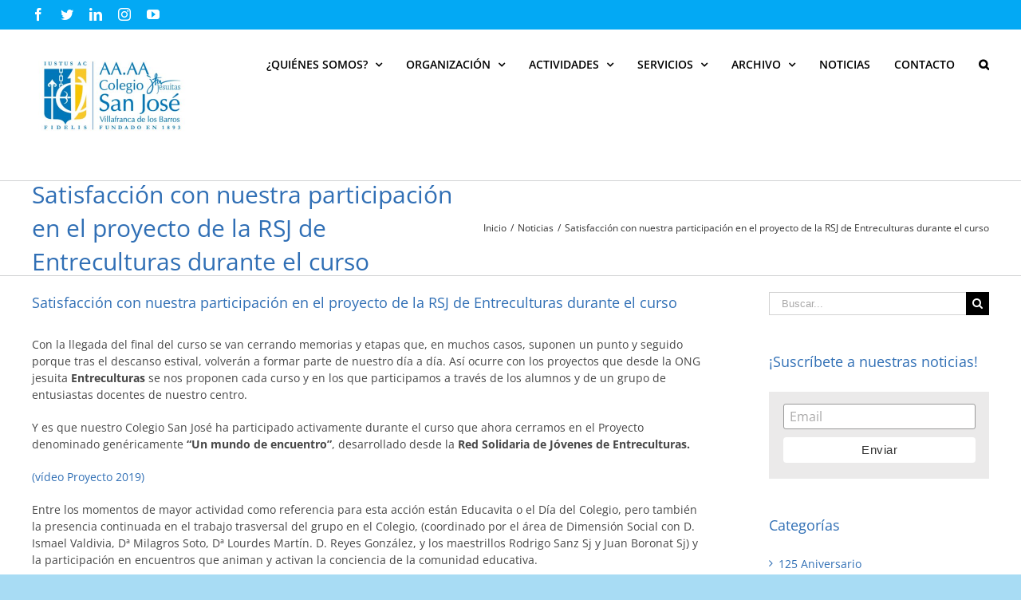

--- FILE ---
content_type: text/html; charset=UTF-8
request_url: https://aasanjose.es/satisfaccion-con-nuestra-participacion-en-el-proyecto-de-la-rsj-de-entreculturas-durante-el-curso/
body_size: 21752
content:
<!DOCTYPE html>
<html class="avada-html-layout-wide avada-html-header-position-top avada-has-page-background-pattern" lang="es-ES" prefix="og: http://ogp.me/ns# fb: http://ogp.me/ns/fb#">
<head>
	<meta http-equiv="X-UA-Compatible" content="IE=edge" />
	<meta http-equiv="Content-Type" content="text/html; charset=utf-8"/>
	<meta name="viewport" content="width=device-width, initial-scale=1" />
	<meta name='robots' content='index, follow, max-image-preview:large, max-snippet:-1, max-video-preview:-1' />
<link rel="alternate" hreflang="es" href="https://aasanjose.es/satisfaccion-con-nuestra-participacion-en-el-proyecto-de-la-rsj-de-entreculturas-durante-el-curso/" />

	<!-- This site is optimized with the Yoast SEO plugin v20.6 - https://yoast.com/wordpress/plugins/seo/ -->
	<title>Satisfacción con nuestra participación en el proyecto de la RSJ de Entreculturas durante el curso - Asociación Antiguos Alumnos Colegio San José de Villafranca</title>
	<link rel="canonical" href="https://aasanjose.es/satisfaccion-con-nuestra-participacion-en-el-proyecto-de-la-rsj-de-entreculturas-durante-el-curso/" />
	<meta property="og:locale" content="es_ES" />
	<meta property="og:type" content="article" />
	<meta property="og:title" content="Satisfacción con nuestra participación en el proyecto de la RSJ de Entreculturas durante el curso - Asociación Antiguos Alumnos Colegio San José de Villafranca" />
	<meta property="og:description" content="Con la llegada del final del curso se van cerrando memorias y etapas que, en muchos casos, suponen un punto y seguido porque tras el descanso estival, volverán a formar parte de nuestro día a día. Así ocurre con los proyectos que desde la ONG jesuita Entreculturas se nos proponen cada curso y en los [&hellip;]" />
	<meta property="og:url" content="https://aasanjose.es/satisfaccion-con-nuestra-participacion-en-el-proyecto-de-la-rsj-de-entreculturas-durante-el-curso/" />
	<meta property="og:site_name" content="Asociación Antiguos Alumnos Colegio San José de Villafranca" />
	<meta property="article:publisher" content="https://www.facebook.com/Colegio-San-Jos%c3%a9-Villafranca-de-los-Barros-oficial-215362645249996/" />
	<meta property="article:published_time" content="2019-06-26T09:43:43+00:00" />
	<meta property="og:image" content="https://aasanjose.es/wp-content/uploads/2019/06/collage-Entreculturas-1024x576.jpg" />
	<meta property="og:image:width" content="1024" />
	<meta property="og:image:height" content="576" />
	<meta property="og:image:type" content="image/jpeg" />
	<meta name="author" content="Gabinete de Comunicación AAAA" />
	<meta name="twitter:card" content="summary_large_image" />
	<meta name="twitter:creator" content="@CSJVillafranca" />
	<meta name="twitter:site" content="@CSJVillafranca" />
	<meta name="twitter:label1" content="Escrito por" />
	<meta name="twitter:data1" content="Gabinete de Comunicación AAAA" />
	<meta name="twitter:label2" content="Tiempo de lectura" />
	<meta name="twitter:data2" content="2 minutos" />
	<script type="application/ld+json" class="yoast-schema-graph">{"@context":"https://schema.org","@graph":[{"@type":"Article","@id":"https://aasanjose.es/satisfaccion-con-nuestra-participacion-en-el-proyecto-de-la-rsj-de-entreculturas-durante-el-curso/#article","isPartOf":{"@id":"https://aasanjose.es/satisfaccion-con-nuestra-participacion-en-el-proyecto-de-la-rsj-de-entreculturas-durante-el-curso/"},"author":{"name":"Gabinete de Comunicación AAAA","@id":"https://aasanjose.es/#/schema/person/cf076dce90f3656dab68022824f789e8"},"headline":"Satisfacción con nuestra participación en el proyecto de la RSJ de Entreculturas durante el curso","datePublished":"2019-06-26T09:43:43+00:00","dateModified":"2019-06-26T09:43:43+00:00","mainEntityOfPage":{"@id":"https://aasanjose.es/satisfaccion-con-nuestra-participacion-en-el-proyecto-de-la-rsj-de-entreculturas-durante-el-curso/"},"wordCount":476,"commentCount":0,"publisher":{"@id":"https://aasanjose.es/#organization"},"keywords":["Colegio San José","Entreculturas"],"articleSection":["Noticias"],"inLanguage":"es","potentialAction":[{"@type":"CommentAction","name":"Comment","target":["https://aasanjose.es/satisfaccion-con-nuestra-participacion-en-el-proyecto-de-la-rsj-de-entreculturas-durante-el-curso/#respond"]}]},{"@type":"WebPage","@id":"https://aasanjose.es/satisfaccion-con-nuestra-participacion-en-el-proyecto-de-la-rsj-de-entreculturas-durante-el-curso/","url":"https://aasanjose.es/satisfaccion-con-nuestra-participacion-en-el-proyecto-de-la-rsj-de-entreculturas-durante-el-curso/","name":"Satisfacción con nuestra participación en el proyecto de la RSJ de Entreculturas durante el curso - Asociación Antiguos Alumnos Colegio San José de Villafranca","isPartOf":{"@id":"https://aasanjose.es/#website"},"datePublished":"2019-06-26T09:43:43+00:00","dateModified":"2019-06-26T09:43:43+00:00","breadcrumb":{"@id":"https://aasanjose.es/satisfaccion-con-nuestra-participacion-en-el-proyecto-de-la-rsj-de-entreculturas-durante-el-curso/#breadcrumb"},"inLanguage":"es","potentialAction":[{"@type":"ReadAction","target":["https://aasanjose.es/satisfaccion-con-nuestra-participacion-en-el-proyecto-de-la-rsj-de-entreculturas-durante-el-curso/"]}]},{"@type":"BreadcrumbList","@id":"https://aasanjose.es/satisfaccion-con-nuestra-participacion-en-el-proyecto-de-la-rsj-de-entreculturas-durante-el-curso/#breadcrumb","itemListElement":[{"@type":"ListItem","position":1,"name":"Portada","item":"https://aasanjose.es/"},{"@type":"ListItem","position":2,"name":"Noticias","item":"https://aasanjose.es/noticias/"},{"@type":"ListItem","position":3,"name":"Satisfacción con nuestra participación en el proyecto de la RSJ de Entreculturas durante el curso"}]},{"@type":"WebSite","@id":"https://aasanjose.es/#website","url":"https://aasanjose.es/","name":"Asociación Antiguos Alumnos Colegio San José de Villafranca","description":"AAAA San José Villafranca","publisher":{"@id":"https://aasanjose.es/#organization"},"potentialAction":[{"@type":"SearchAction","target":{"@type":"EntryPoint","urlTemplate":"https://aasanjose.es/?s={search_term_string}"},"query-input":"required name=search_term_string"}],"inLanguage":"es"},{"@type":"Organization","@id":"https://aasanjose.es/#organization","name":"Asociación de Antiguos Alumnos Colegio San José Villafranca","url":"https://aasanjose.es/","logo":{"@type":"ImageObject","inLanguage":"es","@id":"https://aasanjose.es/#/schema/logo/image/","url":"https://aasanjose.es/wp-content/uploads/2022/05/Logo-AA.AA-Horizontal-scaled.jpg","contentUrl":"https://aasanjose.es/wp-content/uploads/2022/05/Logo-AA.AA-Horizontal-scaled.jpg","width":2560,"height":1810,"caption":"Asociación de Antiguos Alumnos Colegio San José Villafranca"},"image":{"@id":"https://aasanjose.es/#/schema/logo/image/"},"sameAs":["https://www.facebook.com/Colegio-San-José-Villafranca-de-los-Barros-oficial-215362645249996/","https://twitter.com/CSJVillafranca","https://www.linkedin.com/in/gabinetecomunicacion-colegiosanjosevillafranca-b4397551/"]},{"@type":"Person","@id":"https://aasanjose.es/#/schema/person/cf076dce90f3656dab68022824f789e8","name":"Gabinete de Comunicación AAAA","image":{"@type":"ImageObject","inLanguage":"es","@id":"https://aasanjose.es/#/schema/person/image/","url":"https://secure.gravatar.com/avatar/4b51cd2edf90654f43f71b3eee8ce36f?s=96&d=mm&r=g","contentUrl":"https://secure.gravatar.com/avatar/4b51cd2edf90654f43f71b3eee8ce36f?s=96&d=mm&r=g","caption":"Gabinete de Comunicación AAAA"}}]}</script>
	<!-- / Yoast SEO plugin. -->


<link rel='dns-prefetch' href='//maxcdn.bootstrapcdn.com' />
<link rel='dns-prefetch' href='//s.w.org' />
<link rel="alternate" type="application/rss+xml" title="Asociación Antiguos Alumnos Colegio San José de Villafranca &raquo; Feed" href="https://aasanjose.es/feed/" />
<link rel="alternate" type="application/rss+xml" title="Asociación Antiguos Alumnos Colegio San José de Villafranca &raquo; Feed de los comentarios" href="https://aasanjose.es/comments/feed/" />
					<link rel="shortcut icon" href="https://aasanjose.es/wp-content/uploads/2020/07/favicon.jpg" type="image/x-icon" />
		
					<!-- For iPhone -->
			<link rel="apple-touch-icon" href="https://aasanjose.es/wp-content/uploads/2020/07/favicon.jpg">
		
					<!-- For iPhone Retina display -->
			<link rel="apple-touch-icon" sizes="114x114" href="https://aasanjose.es/wp-content/uploads/2020/07/favicon.jpg">
		
					<!-- For iPad -->
			<link rel="apple-touch-icon" sizes="72x72" href="https://aasanjose.es/wp-content/uploads/2020/07/favicon.jpg">
		
					<!-- For iPad Retina display -->
			<link rel="apple-touch-icon" sizes="144x144" href="https://aasanjose.es/wp-content/uploads/2020/07/favicon.jpg">
				<link rel="alternate" type="application/rss+xml" title="Asociación Antiguos Alumnos Colegio San José de Villafranca &raquo; Comentario Satisfacción con nuestra participación en el proyecto de la RSJ de Entreculturas durante el curso del feed" href="https://aasanjose.es/satisfaccion-con-nuestra-participacion-en-el-proyecto-de-la-rsj-de-entreculturas-durante-el-curso/feed/" />

		<meta property="og:title" content="Satisfacción con nuestra participación en el proyecto de la RSJ de Entreculturas durante el curso"/>
		<meta property="og:type" content="article"/>
		<meta property="og:url" content="https://aasanjose.es/satisfaccion-con-nuestra-participacion-en-el-proyecto-de-la-rsj-de-entreculturas-durante-el-curso/"/>
		<meta property="og:site_name" content="Asociación Antiguos Alumnos Colegio San José de Villafranca"/>
		<meta property="og:description" content="Con la llegada del final del curso se van cerrando memorias y etapas que, en muchos casos, suponen un punto y seguido porque tras el descanso estival, volverán a formar parte de nuestro día a día. Así ocurre con los proyectos que desde la ONG jesuita Entreculturas se nos proponen cada curso y en los"/>

									<meta property="og:image" content="https://aasanjose.es/wp-content/uploads/2020/04/Logo-AA-AA-Colegio-San-José-e1595503211511.jpg"/>
									<!-- This site uses the Google Analytics by ExactMetrics plugin v8.11.1 - Using Analytics tracking - https://www.exactmetrics.com/ -->
		<!-- Nota: ExactMetrics no está actualmente configurado en este sitio. El dueño del sitio necesita identificarse usando su cuenta de Google Analytics en el panel de ajustes de ExactMetrics. -->
					<!-- No tracking code set -->
				<!-- / Google Analytics by ExactMetrics -->
		<script type="text/javascript">
window._wpemojiSettings = {"baseUrl":"https:\/\/s.w.org\/images\/core\/emoji\/14.0.0\/72x72\/","ext":".png","svgUrl":"https:\/\/s.w.org\/images\/core\/emoji\/14.0.0\/svg\/","svgExt":".svg","source":{"concatemoji":"https:\/\/aasanjose.es\/wp-includes\/js\/wp-emoji-release.min.js?ver=6.0.11"}};
/*! This file is auto-generated */
!function(e,a,t){var n,r,o,i=a.createElement("canvas"),p=i.getContext&&i.getContext("2d");function s(e,t){var a=String.fromCharCode,e=(p.clearRect(0,0,i.width,i.height),p.fillText(a.apply(this,e),0,0),i.toDataURL());return p.clearRect(0,0,i.width,i.height),p.fillText(a.apply(this,t),0,0),e===i.toDataURL()}function c(e){var t=a.createElement("script");t.src=e,t.defer=t.type="text/javascript",a.getElementsByTagName("head")[0].appendChild(t)}for(o=Array("flag","emoji"),t.supports={everything:!0,everythingExceptFlag:!0},r=0;r<o.length;r++)t.supports[o[r]]=function(e){if(!p||!p.fillText)return!1;switch(p.textBaseline="top",p.font="600 32px Arial",e){case"flag":return s([127987,65039,8205,9895,65039],[127987,65039,8203,9895,65039])?!1:!s([55356,56826,55356,56819],[55356,56826,8203,55356,56819])&&!s([55356,57332,56128,56423,56128,56418,56128,56421,56128,56430,56128,56423,56128,56447],[55356,57332,8203,56128,56423,8203,56128,56418,8203,56128,56421,8203,56128,56430,8203,56128,56423,8203,56128,56447]);case"emoji":return!s([129777,127995,8205,129778,127999],[129777,127995,8203,129778,127999])}return!1}(o[r]),t.supports.everything=t.supports.everything&&t.supports[o[r]],"flag"!==o[r]&&(t.supports.everythingExceptFlag=t.supports.everythingExceptFlag&&t.supports[o[r]]);t.supports.everythingExceptFlag=t.supports.everythingExceptFlag&&!t.supports.flag,t.DOMReady=!1,t.readyCallback=function(){t.DOMReady=!0},t.supports.everything||(n=function(){t.readyCallback()},a.addEventListener?(a.addEventListener("DOMContentLoaded",n,!1),e.addEventListener("load",n,!1)):(e.attachEvent("onload",n),a.attachEvent("onreadystatechange",function(){"complete"===a.readyState&&t.readyCallback()})),(e=t.source||{}).concatemoji?c(e.concatemoji):e.wpemoji&&e.twemoji&&(c(e.twemoji),c(e.wpemoji)))}(window,document,window._wpemojiSettings);
</script>
<style type="text/css">
img.wp-smiley,
img.emoji {
	display: inline !important;
	border: none !important;
	box-shadow: none !important;
	height: 1em !important;
	width: 1em !important;
	margin: 0 0.07em !important;
	vertical-align: -0.1em !important;
	background: none !important;
	padding: 0 !important;
}
</style>
	<link rel='stylesheet' id='sbi_styles-css'  href='https://aasanjose.es/wp-content/plugins/instagram-feed/css/sbi-styles.min.css?ver=6.10.0' type='text/css' media='all' />
<style id='global-styles-inline-css' type='text/css'>
body{--wp--preset--color--black: #000000;--wp--preset--color--cyan-bluish-gray: #abb8c3;--wp--preset--color--white: #ffffff;--wp--preset--color--pale-pink: #f78da7;--wp--preset--color--vivid-red: #cf2e2e;--wp--preset--color--luminous-vivid-orange: #ff6900;--wp--preset--color--luminous-vivid-amber: #fcb900;--wp--preset--color--light-green-cyan: #7bdcb5;--wp--preset--color--vivid-green-cyan: #00d084;--wp--preset--color--pale-cyan-blue: #8ed1fc;--wp--preset--color--vivid-cyan-blue: #0693e3;--wp--preset--color--vivid-purple: #9b51e0;--wp--preset--gradient--vivid-cyan-blue-to-vivid-purple: linear-gradient(135deg,rgba(6,147,227,1) 0%,rgb(155,81,224) 100%);--wp--preset--gradient--light-green-cyan-to-vivid-green-cyan: linear-gradient(135deg,rgb(122,220,180) 0%,rgb(0,208,130) 100%);--wp--preset--gradient--luminous-vivid-amber-to-luminous-vivid-orange: linear-gradient(135deg,rgba(252,185,0,1) 0%,rgba(255,105,0,1) 100%);--wp--preset--gradient--luminous-vivid-orange-to-vivid-red: linear-gradient(135deg,rgba(255,105,0,1) 0%,rgb(207,46,46) 100%);--wp--preset--gradient--very-light-gray-to-cyan-bluish-gray: linear-gradient(135deg,rgb(238,238,238) 0%,rgb(169,184,195) 100%);--wp--preset--gradient--cool-to-warm-spectrum: linear-gradient(135deg,rgb(74,234,220) 0%,rgb(151,120,209) 20%,rgb(207,42,186) 40%,rgb(238,44,130) 60%,rgb(251,105,98) 80%,rgb(254,248,76) 100%);--wp--preset--gradient--blush-light-purple: linear-gradient(135deg,rgb(255,206,236) 0%,rgb(152,150,240) 100%);--wp--preset--gradient--blush-bordeaux: linear-gradient(135deg,rgb(254,205,165) 0%,rgb(254,45,45) 50%,rgb(107,0,62) 100%);--wp--preset--gradient--luminous-dusk: linear-gradient(135deg,rgb(255,203,112) 0%,rgb(199,81,192) 50%,rgb(65,88,208) 100%);--wp--preset--gradient--pale-ocean: linear-gradient(135deg,rgb(255,245,203) 0%,rgb(182,227,212) 50%,rgb(51,167,181) 100%);--wp--preset--gradient--electric-grass: linear-gradient(135deg,rgb(202,248,128) 0%,rgb(113,206,126) 100%);--wp--preset--gradient--midnight: linear-gradient(135deg,rgb(2,3,129) 0%,rgb(40,116,252) 100%);--wp--preset--duotone--dark-grayscale: url('#wp-duotone-dark-grayscale');--wp--preset--duotone--grayscale: url('#wp-duotone-grayscale');--wp--preset--duotone--purple-yellow: url('#wp-duotone-purple-yellow');--wp--preset--duotone--blue-red: url('#wp-duotone-blue-red');--wp--preset--duotone--midnight: url('#wp-duotone-midnight');--wp--preset--duotone--magenta-yellow: url('#wp-duotone-magenta-yellow');--wp--preset--duotone--purple-green: url('#wp-duotone-purple-green');--wp--preset--duotone--blue-orange: url('#wp-duotone-blue-orange');--wp--preset--font-size--small: 10.5px;--wp--preset--font-size--medium: 20px;--wp--preset--font-size--large: 21px;--wp--preset--font-size--x-large: 42px;--wp--preset--font-size--normal: 14px;--wp--preset--font-size--xlarge: 28px;--wp--preset--font-size--huge: 42px;}.has-black-color{color: var(--wp--preset--color--black) !important;}.has-cyan-bluish-gray-color{color: var(--wp--preset--color--cyan-bluish-gray) !important;}.has-white-color{color: var(--wp--preset--color--white) !important;}.has-pale-pink-color{color: var(--wp--preset--color--pale-pink) !important;}.has-vivid-red-color{color: var(--wp--preset--color--vivid-red) !important;}.has-luminous-vivid-orange-color{color: var(--wp--preset--color--luminous-vivid-orange) !important;}.has-luminous-vivid-amber-color{color: var(--wp--preset--color--luminous-vivid-amber) !important;}.has-light-green-cyan-color{color: var(--wp--preset--color--light-green-cyan) !important;}.has-vivid-green-cyan-color{color: var(--wp--preset--color--vivid-green-cyan) !important;}.has-pale-cyan-blue-color{color: var(--wp--preset--color--pale-cyan-blue) !important;}.has-vivid-cyan-blue-color{color: var(--wp--preset--color--vivid-cyan-blue) !important;}.has-vivid-purple-color{color: var(--wp--preset--color--vivid-purple) !important;}.has-black-background-color{background-color: var(--wp--preset--color--black) !important;}.has-cyan-bluish-gray-background-color{background-color: var(--wp--preset--color--cyan-bluish-gray) !important;}.has-white-background-color{background-color: var(--wp--preset--color--white) !important;}.has-pale-pink-background-color{background-color: var(--wp--preset--color--pale-pink) !important;}.has-vivid-red-background-color{background-color: var(--wp--preset--color--vivid-red) !important;}.has-luminous-vivid-orange-background-color{background-color: var(--wp--preset--color--luminous-vivid-orange) !important;}.has-luminous-vivid-amber-background-color{background-color: var(--wp--preset--color--luminous-vivid-amber) !important;}.has-light-green-cyan-background-color{background-color: var(--wp--preset--color--light-green-cyan) !important;}.has-vivid-green-cyan-background-color{background-color: var(--wp--preset--color--vivid-green-cyan) !important;}.has-pale-cyan-blue-background-color{background-color: var(--wp--preset--color--pale-cyan-blue) !important;}.has-vivid-cyan-blue-background-color{background-color: var(--wp--preset--color--vivid-cyan-blue) !important;}.has-vivid-purple-background-color{background-color: var(--wp--preset--color--vivid-purple) !important;}.has-black-border-color{border-color: var(--wp--preset--color--black) !important;}.has-cyan-bluish-gray-border-color{border-color: var(--wp--preset--color--cyan-bluish-gray) !important;}.has-white-border-color{border-color: var(--wp--preset--color--white) !important;}.has-pale-pink-border-color{border-color: var(--wp--preset--color--pale-pink) !important;}.has-vivid-red-border-color{border-color: var(--wp--preset--color--vivid-red) !important;}.has-luminous-vivid-orange-border-color{border-color: var(--wp--preset--color--luminous-vivid-orange) !important;}.has-luminous-vivid-amber-border-color{border-color: var(--wp--preset--color--luminous-vivid-amber) !important;}.has-light-green-cyan-border-color{border-color: var(--wp--preset--color--light-green-cyan) !important;}.has-vivid-green-cyan-border-color{border-color: var(--wp--preset--color--vivid-green-cyan) !important;}.has-pale-cyan-blue-border-color{border-color: var(--wp--preset--color--pale-cyan-blue) !important;}.has-vivid-cyan-blue-border-color{border-color: var(--wp--preset--color--vivid-cyan-blue) !important;}.has-vivid-purple-border-color{border-color: var(--wp--preset--color--vivid-purple) !important;}.has-vivid-cyan-blue-to-vivid-purple-gradient-background{background: var(--wp--preset--gradient--vivid-cyan-blue-to-vivid-purple) !important;}.has-light-green-cyan-to-vivid-green-cyan-gradient-background{background: var(--wp--preset--gradient--light-green-cyan-to-vivid-green-cyan) !important;}.has-luminous-vivid-amber-to-luminous-vivid-orange-gradient-background{background: var(--wp--preset--gradient--luminous-vivid-amber-to-luminous-vivid-orange) !important;}.has-luminous-vivid-orange-to-vivid-red-gradient-background{background: var(--wp--preset--gradient--luminous-vivid-orange-to-vivid-red) !important;}.has-very-light-gray-to-cyan-bluish-gray-gradient-background{background: var(--wp--preset--gradient--very-light-gray-to-cyan-bluish-gray) !important;}.has-cool-to-warm-spectrum-gradient-background{background: var(--wp--preset--gradient--cool-to-warm-spectrum) !important;}.has-blush-light-purple-gradient-background{background: var(--wp--preset--gradient--blush-light-purple) !important;}.has-blush-bordeaux-gradient-background{background: var(--wp--preset--gradient--blush-bordeaux) !important;}.has-luminous-dusk-gradient-background{background: var(--wp--preset--gradient--luminous-dusk) !important;}.has-pale-ocean-gradient-background{background: var(--wp--preset--gradient--pale-ocean) !important;}.has-electric-grass-gradient-background{background: var(--wp--preset--gradient--electric-grass) !important;}.has-midnight-gradient-background{background: var(--wp--preset--gradient--midnight) !important;}.has-small-font-size{font-size: var(--wp--preset--font-size--small) !important;}.has-medium-font-size{font-size: var(--wp--preset--font-size--medium) !important;}.has-large-font-size{font-size: var(--wp--preset--font-size--large) !important;}.has-x-large-font-size{font-size: var(--wp--preset--font-size--x-large) !important;}
</style>
<link rel='stylesheet' id='ctf_styles-css'  href='https://aasanjose.es/wp-content/plugins/custom-twitter-feeds/css/ctf-styles.min.css?ver=2.3.1' type='text/css' media='all' />
<link rel='stylesheet' id='wpos-slick-style-css'  href='https://aasanjose.es/wp-content/plugins/wp-responsive-recent-post-slider/assets/css/slick.css?ver=3.7.1' type='text/css' media='all' />
<link rel='stylesheet' id='wppsac-public-style-css'  href='https://aasanjose.es/wp-content/plugins/wp-responsive-recent-post-slider/assets/css/recent-post-style.css?ver=3.7.1' type='text/css' media='all' />
<link rel='stylesheet' id='cff-css'  href='https://aasanjose.es/wp-content/plugins/custom-facebook-feed/assets/css/cff-style.min.css?ver=4.3.4' type='text/css' media='all' />
<link rel='stylesheet' id='sb-font-awesome-css'  href='https://maxcdn.bootstrapcdn.com/font-awesome/4.7.0/css/font-awesome.min.css?ver=6.0.11' type='text/css' media='all' />
<link rel='stylesheet' id='wpml-legacy-horizontal-list-0-css'  href='//aasanjose.es/wp-content/plugins/sitepress-multilingual-cms/templates/language-switchers/legacy-list-horizontal/style.css?ver=1' type='text/css' media='all' />
<link rel='stylesheet' id='wpml-menu-item-0-css'  href='//aasanjose.es/wp-content/plugins/sitepress-multilingual-cms/templates/language-switchers/menu-item/style.css?ver=1' type='text/css' media='all' />
<link rel='stylesheet' id='avada-stylesheet-css'  href='https://aasanjose.es/wp-content/themes/Avada/assets/css/style.min.css?ver=6.1.1' type='text/css' media='all' />
<!--[if IE]>
<link rel='stylesheet' id='avada-IE-css'  href='https://aasanjose.es/wp-content/themes/Avada/assets/css/ie.min.css?ver=6.1.1' type='text/css' media='all' />
<style id='avada-IE-inline-css' type='text/css'>
.avada-select-parent .select-arrow{background-color:#ffffff}
.select-arrow{background-color:#ffffff}
</style>
<![endif]-->
<link rel='stylesheet' id='fusion-dynamic-css-css'  href='https://aasanjose.es/wp-content/uploads/fusion-styles/f7863c3937b8cb65b016f85e607aedf9.min.css?ver=2.1.1' type='text/css' media='all' />
<script type='text/javascript' src='https://aasanjose.es/wp-includes/js/jquery/jquery.min.js?ver=3.6.0' id='jquery-core-js'></script>
<script type='text/javascript' src='https://aasanjose.es/wp-includes/js/jquery/jquery-migrate.min.js?ver=3.3.2' id='jquery-migrate-js'></script>
<link rel="https://api.w.org/" href="https://aasanjose.es/wp-json/" /><link rel="alternate" type="application/json" href="https://aasanjose.es/wp-json/wp/v2/posts/4227" /><link rel="EditURI" type="application/rsd+xml" title="RSD" href="https://aasanjose.es/xmlrpc.php?rsd" />
<link rel="wlwmanifest" type="application/wlwmanifest+xml" href="https://aasanjose.es/wp-includes/wlwmanifest.xml" /> 
<meta name="generator" content="WordPress 6.0.11" />
<link rel='shortlink' href='https://aasanjose.es/?p=4227' />
<link rel="alternate" type="application/json+oembed" href="https://aasanjose.es/wp-json/oembed/1.0/embed?url=https%3A%2F%2Faasanjose.es%2Fsatisfaccion-con-nuestra-participacion-en-el-proyecto-de-la-rsj-de-entreculturas-durante-el-curso%2F" />
<link rel="alternate" type="text/xml+oembed" href="https://aasanjose.es/wp-json/oembed/1.0/embed?url=https%3A%2F%2Faasanjose.es%2Fsatisfaccion-con-nuestra-participacion-en-el-proyecto-de-la-rsj-de-entreculturas-durante-el-curso%2F&#038;format=xml" />
<meta name="generator" content="WPML ver:4.2.0 stt:1,2;" />
<style type="text/css" id="css-fb-visibility">@media screen and (max-width: 640px){body:not(.fusion-builder-ui-wireframe) .fusion-no-small-visibility{display:none !important;}}@media screen and (min-width: 641px) and (max-width: 1024px){body:not(.fusion-builder-ui-wireframe) .fusion-no-medium-visibility{display:none !important;}}@media screen and (min-width: 1025px){body:not(.fusion-builder-ui-wireframe) .fusion-no-large-visibility{display:none !important;}}</style><style type="text/css">.recentcomments a{display:inline !important;padding:0 !important;margin:0 !important;}</style><style type="text/css" id="custom-background-css">
body.custom-background { background-color: #7c9dbf; background-image: url("https://aasanjose.es/wp-content/uploads/2020/04/Logo-AA-AA-Colegio-San-José.jpg"); background-position: left top; background-size: cover; background-repeat: no-repeat; background-attachment: fixed; }
</style>
	<link rel="icon" href="https://aasanjose.es/wp-content/uploads/2020/07/cropped-favicon-32x32.jpg" sizes="32x32" />
<link rel="icon" href="https://aasanjose.es/wp-content/uploads/2020/07/cropped-favicon-192x192.jpg" sizes="192x192" />
<link rel="apple-touch-icon" href="https://aasanjose.es/wp-content/uploads/2020/07/cropped-favicon-180x180.jpg" />
<meta name="msapplication-TileImage" content="https://aasanjose.es/wp-content/uploads/2020/07/cropped-favicon-270x270.jpg" />
		<script type="text/javascript">
			var doc = document.documentElement;
			doc.setAttribute( 'data-useragent', navigator.userAgent );
		</script>
		
	</head>

<body class="post-template-default single single-post postid-4227 single-format-standard custom-background fusion-image-hovers fusion-pagination-sizing fusion-button_size-large fusion-button_type-flat fusion-button_span-no avada-image-rollover-circle-yes avada-image-rollover-no fusion-body ltr fusion-sticky-header no-mobile-slidingbar no-mobile-totop fusion-disable-outline fusion-sub-menu-fade mobile-logo-pos-left layout-wide-mode avada-has-boxed-modal-shadow-none layout-scroll-offset-full avada-has-zero-margin-offset-top has-sidebar fusion-top-header menu-text-align-center mobile-menu-design-modern fusion-show-pagination-text fusion-header-layout-v3 avada-responsive avada-footer-fx-none avada-menu-highlight-style-bar fusion-search-form-classic fusion-main-menu-search-dropdown fusion-avatar-square avada-sticky-shrinkage avada-dropdown-styles avada-blog-layout-large avada-blog-archive-layout-large avada-header-shadow-no avada-menu-icon-position-left avada-has-mainmenu-dropdown-divider avada-has-page-background-pattern avada-has-pagetitle-bg-parallax avada-has-main-nav-search-icon avada-has-megamenu-item-divider avada-has-breadcrumb-mobile-hidden avada-has-titlebar-bar_and_content avada-header-border-color-full-transparent avada-has-pagination-padding avada-flyout-menu-direction-fade">
	<svg xmlns="http://www.w3.org/2000/svg" viewBox="0 0 0 0" width="0" height="0" focusable="false" role="none" style="visibility: hidden; position: absolute; left: -9999px; overflow: hidden;" ><defs><filter id="wp-duotone-dark-grayscale"><feColorMatrix color-interpolation-filters="sRGB" type="matrix" values=" .299 .587 .114 0 0 .299 .587 .114 0 0 .299 .587 .114 0 0 .299 .587 .114 0 0 " /><feComponentTransfer color-interpolation-filters="sRGB" ><feFuncR type="table" tableValues="0 0.49803921568627" /><feFuncG type="table" tableValues="0 0.49803921568627" /><feFuncB type="table" tableValues="0 0.49803921568627" /><feFuncA type="table" tableValues="1 1" /></feComponentTransfer><feComposite in2="SourceGraphic" operator="in" /></filter></defs></svg><svg xmlns="http://www.w3.org/2000/svg" viewBox="0 0 0 0" width="0" height="0" focusable="false" role="none" style="visibility: hidden; position: absolute; left: -9999px; overflow: hidden;" ><defs><filter id="wp-duotone-grayscale"><feColorMatrix color-interpolation-filters="sRGB" type="matrix" values=" .299 .587 .114 0 0 .299 .587 .114 0 0 .299 .587 .114 0 0 .299 .587 .114 0 0 " /><feComponentTransfer color-interpolation-filters="sRGB" ><feFuncR type="table" tableValues="0 1" /><feFuncG type="table" tableValues="0 1" /><feFuncB type="table" tableValues="0 1" /><feFuncA type="table" tableValues="1 1" /></feComponentTransfer><feComposite in2="SourceGraphic" operator="in" /></filter></defs></svg><svg xmlns="http://www.w3.org/2000/svg" viewBox="0 0 0 0" width="0" height="0" focusable="false" role="none" style="visibility: hidden; position: absolute; left: -9999px; overflow: hidden;" ><defs><filter id="wp-duotone-purple-yellow"><feColorMatrix color-interpolation-filters="sRGB" type="matrix" values=" .299 .587 .114 0 0 .299 .587 .114 0 0 .299 .587 .114 0 0 .299 .587 .114 0 0 " /><feComponentTransfer color-interpolation-filters="sRGB" ><feFuncR type="table" tableValues="0.54901960784314 0.98823529411765" /><feFuncG type="table" tableValues="0 1" /><feFuncB type="table" tableValues="0.71764705882353 0.25490196078431" /><feFuncA type="table" tableValues="1 1" /></feComponentTransfer><feComposite in2="SourceGraphic" operator="in" /></filter></defs></svg><svg xmlns="http://www.w3.org/2000/svg" viewBox="0 0 0 0" width="0" height="0" focusable="false" role="none" style="visibility: hidden; position: absolute; left: -9999px; overflow: hidden;" ><defs><filter id="wp-duotone-blue-red"><feColorMatrix color-interpolation-filters="sRGB" type="matrix" values=" .299 .587 .114 0 0 .299 .587 .114 0 0 .299 .587 .114 0 0 .299 .587 .114 0 0 " /><feComponentTransfer color-interpolation-filters="sRGB" ><feFuncR type="table" tableValues="0 1" /><feFuncG type="table" tableValues="0 0.27843137254902" /><feFuncB type="table" tableValues="0.5921568627451 0.27843137254902" /><feFuncA type="table" tableValues="1 1" /></feComponentTransfer><feComposite in2="SourceGraphic" operator="in" /></filter></defs></svg><svg xmlns="http://www.w3.org/2000/svg" viewBox="0 0 0 0" width="0" height="0" focusable="false" role="none" style="visibility: hidden; position: absolute; left: -9999px; overflow: hidden;" ><defs><filter id="wp-duotone-midnight"><feColorMatrix color-interpolation-filters="sRGB" type="matrix" values=" .299 .587 .114 0 0 .299 .587 .114 0 0 .299 .587 .114 0 0 .299 .587 .114 0 0 " /><feComponentTransfer color-interpolation-filters="sRGB" ><feFuncR type="table" tableValues="0 0" /><feFuncG type="table" tableValues="0 0.64705882352941" /><feFuncB type="table" tableValues="0 1" /><feFuncA type="table" tableValues="1 1" /></feComponentTransfer><feComposite in2="SourceGraphic" operator="in" /></filter></defs></svg><svg xmlns="http://www.w3.org/2000/svg" viewBox="0 0 0 0" width="0" height="0" focusable="false" role="none" style="visibility: hidden; position: absolute; left: -9999px; overflow: hidden;" ><defs><filter id="wp-duotone-magenta-yellow"><feColorMatrix color-interpolation-filters="sRGB" type="matrix" values=" .299 .587 .114 0 0 .299 .587 .114 0 0 .299 .587 .114 0 0 .299 .587 .114 0 0 " /><feComponentTransfer color-interpolation-filters="sRGB" ><feFuncR type="table" tableValues="0.78039215686275 1" /><feFuncG type="table" tableValues="0 0.94901960784314" /><feFuncB type="table" tableValues="0.35294117647059 0.47058823529412" /><feFuncA type="table" tableValues="1 1" /></feComponentTransfer><feComposite in2="SourceGraphic" operator="in" /></filter></defs></svg><svg xmlns="http://www.w3.org/2000/svg" viewBox="0 0 0 0" width="0" height="0" focusable="false" role="none" style="visibility: hidden; position: absolute; left: -9999px; overflow: hidden;" ><defs><filter id="wp-duotone-purple-green"><feColorMatrix color-interpolation-filters="sRGB" type="matrix" values=" .299 .587 .114 0 0 .299 .587 .114 0 0 .299 .587 .114 0 0 .299 .587 .114 0 0 " /><feComponentTransfer color-interpolation-filters="sRGB" ><feFuncR type="table" tableValues="0.65098039215686 0.40392156862745" /><feFuncG type="table" tableValues="0 1" /><feFuncB type="table" tableValues="0.44705882352941 0.4" /><feFuncA type="table" tableValues="1 1" /></feComponentTransfer><feComposite in2="SourceGraphic" operator="in" /></filter></defs></svg><svg xmlns="http://www.w3.org/2000/svg" viewBox="0 0 0 0" width="0" height="0" focusable="false" role="none" style="visibility: hidden; position: absolute; left: -9999px; overflow: hidden;" ><defs><filter id="wp-duotone-blue-orange"><feColorMatrix color-interpolation-filters="sRGB" type="matrix" values=" .299 .587 .114 0 0 .299 .587 .114 0 0 .299 .587 .114 0 0 .299 .587 .114 0 0 " /><feComponentTransfer color-interpolation-filters="sRGB" ><feFuncR type="table" tableValues="0.098039215686275 1" /><feFuncG type="table" tableValues="0 0.66274509803922" /><feFuncB type="table" tableValues="0.84705882352941 0.41960784313725" /><feFuncA type="table" tableValues="1 1" /></feComponentTransfer><feComposite in2="SourceGraphic" operator="in" /></filter></defs></svg>	<a class="skip-link screen-reader-text" href="#content">Skip to content</a>

	<div id="boxed-wrapper">
		<div class="fusion-sides-frame"></div>
		<div id="wrapper" class="fusion-wrapper">
			<div id="home" style="position:relative;top:-1px;"></div>
			
			<header class="fusion-header-wrapper">
				<div class="fusion-header-v3 fusion-logo-alignment fusion-logo-left fusion-sticky-menu-1 fusion-sticky-logo-1 fusion-mobile-logo-1  fusion-mobile-menu-design-modern">
					
<div class="fusion-secondary-header">
	<div class="fusion-row">
					<div class="fusion-alignleft">
				<div class="fusion-social-links-header"><div class="fusion-social-networks"><div class="fusion-social-networks-wrapper"><a  class="fusion-social-network-icon fusion-tooltip fusion-facebook fusion-icon-facebook" style href="https://www.facebook.com/aasanjosevca" target="_blank" rel="noopener noreferrer" data-placement="bottom" data-title="Facebook" data-toggle="tooltip" title="Facebook"><span class="screen-reader-text">Facebook</span></a><a  class="fusion-social-network-icon fusion-tooltip fusion-twitter fusion-icon-twitter" style href="https://twitter.com/aasanjosevca" target="_blank" rel="noopener noreferrer" data-placement="bottom" data-title="Twitter" data-toggle="tooltip" title="Twitter"><span class="screen-reader-text">Twitter</span></a><a  class="fusion-social-network-icon fusion-tooltip fusion-linkedin fusion-icon-linkedin" style href="https://www.linkedin.com/groups/4551722/" target="_blank" rel="noopener noreferrer" data-placement="bottom" data-title="LinkedIn" data-toggle="tooltip" title="LinkedIn"><span class="screen-reader-text">LinkedIn</span></a><a  class="fusion-social-network-icon fusion-tooltip fusion-instagram fusion-icon-instagram" style href="https://www.instagram.com/aaaa.sanjosevillafranca/" target="_blank" rel="noopener noreferrer" data-placement="bottom" data-title="Instagram" data-toggle="tooltip" title="Instagram"><span class="screen-reader-text">Instagram</span></a><a  class="fusion-social-network-icon fusion-tooltip fusion-youtube fusion-icon-youtube" style href="https://www.youtube.com/channel/UCt6z-arbObDqlXG6DgqSDwQ" target="_blank" rel="noopener noreferrer" data-placement="bottom" data-title="YouTube" data-toggle="tooltip" title="YouTube"><span class="screen-reader-text">YouTube</span></a></div></div></div>			</div>
							<div class="fusion-alignright">
				<nav class="fusion-secondary-menu" role="navigation" aria-label="Secondary Menu"></nav>			</div>
			</div>
</div>
<div class="fusion-header-sticky-height"></div>
<div class="fusion-header">
	<div class="fusion-row">
					<div class="fusion-logo" data-margin-top="31px" data-margin-bottom="31px" data-margin-left="0px" data-margin-right="0px">
			<a class="fusion-logo-link"  href="https://aasanjose.es/" >

						<!-- standard logo -->
			<img src="https://aasanjose.es/wp-content/uploads/2020/04/Logo-AA-AA-Colegio-San-José-e1595503211511.jpg" srcset="https://aasanjose.es/wp-content/uploads/2020/04/Logo-AA-AA-Colegio-San-José-e1595503211511.jpg 1x, https://aasanjose.es/wp-content/uploads/2020/04/Logo-AA-AA-Colegio-San-José-e1595503211511.jpg 2x" width="400" height="212" style="max-height:212px;height:auto;" alt="Asociación Antiguos Alumnos Colegio San José de Villafranca Logo" data-retina_logo_url="https://aasanjose.es/wp-content/uploads/2020/04/Logo-AA-AA-Colegio-San-José-e1595503211511.jpg" class="fusion-standard-logo" />

											<!-- mobile logo -->
				<img src="https://aasanjose.es/wp-content/uploads/2020/04/Logo-AA-AA-Colegio-San-José-e1595503211511.jpg" srcset="https://aasanjose.es/wp-content/uploads/2020/04/Logo-AA-AA-Colegio-San-José-e1595503211511.jpg 1x, https://aasanjose.es/wp-content/uploads/2020/04/Logo-AA-AA-Colegio-San-José-e1595503211511.jpg 2x" width="400" height="212" style="max-height:212px;height:auto;" alt="Asociación Antiguos Alumnos Colegio San José de Villafranca Logo" data-retina_logo_url="https://aasanjose.es/wp-content/uploads/2020/04/Logo-AA-AA-Colegio-San-José-e1595503211511.jpg" class="fusion-mobile-logo" />
			
											<!-- sticky header logo -->
				<img src="https://aasanjose.es/wp-content/uploads/2020/04/Logo-AA-AA-Colegio-San-José-e1595503211511.jpg" srcset="https://aasanjose.es/wp-content/uploads/2020/04/Logo-AA-AA-Colegio-San-José-e1595503211511.jpg 1x, https://aasanjose.es/wp-content/uploads/2020/04/Logo-AA-AA-Colegio-San-José-e1595503211511.jpg 2x" width="400" height="212" style="max-height:212px;height:auto;" alt="Asociación Antiguos Alumnos Colegio San José de Villafranca Logo" data-retina_logo_url="https://aasanjose.es/wp-content/uploads/2020/04/Logo-AA-AA-Colegio-San-José-e1595503211511.jpg" class="fusion-sticky-logo" />
					</a>
		</div>		<nav class="fusion-main-menu" aria-label="Menú principal"><ul id="menu-principal" class="fusion-menu"><li  id="menu-item-66"  class="menu-item menu-item-type-custom menu-item-object-custom menu-item-has-children menu-item-66 fusion-dropdown-menu"  data-item-id="66"><a  href="#" class="fusion-bar-highlight"><span class="menu-text">¿QUIÉNES SOMOS?</span> <span class="fusion-caret"><i class="fusion-dropdown-indicator"></i></span></a><ul role="menu" class="sub-menu"><li  id="menu-item-5148"  class="menu-item menu-item-type-post_type menu-item-object-page menu-item-5148 fusion-dropdown-submenu" ><a  target="_blank" rel="noopener noreferrer" href="https://aasanjose.es/trayectoria-asociacion-a-a/" class="fusion-bar-highlight"><span>Asociación Antiguos Alumnos</span></a></li><li  id="menu-item-90"  class="menu-item menu-item-type-post_type menu-item-object-page menu-item-90 fusion-dropdown-submenu" ><a  target="_blank" rel="noopener noreferrer" href="https://aasanjose.es/delcolegiosanjose/" class="fusion-bar-highlight"><span>Historia</span></a></li><li  id="menu-item-10599"  class="menu-item menu-item-type-post_type menu-item-object-page menu-item-10599 fusion-dropdown-submenu" ><a  target="_blank" rel="noopener noreferrer" href="https://aasanjose.es/colegio-san-jose-en-estremoz/" class="fusion-bar-highlight"><span>Colegio San José en Estremoz</span></a></li><li  id="menu-item-89"  class="menu-item menu-item-type-post_type menu-item-object-page menu-item-89 fusion-dropdown-submenu" ><a  target="_blank" rel="noopener noreferrer" href="https://aasanjose.es/organigrama-aaaa-san-jose-villafranca/" class="fusion-bar-highlight"><span>Organigrama</span></a></li><li  id="menu-item-6709"  class="menu-item menu-item-type-post_type menu-item-object-page menu-item-6709 fusion-dropdown-submenu" ><a  href="https://aasanjose.es/estatutos-aa-aa-colegio-san-jose-villafranca/" class="fusion-bar-highlight"><span>Estatutos AA.AA.</span></a></li><li  id="menu-item-532"  class="menu-item menu-item-type-post_type menu-item-object-page menu-item-532 fusion-dropdown-submenu" ><a  target="_blank" rel="noopener noreferrer" href="https://aasanjose.es/compania-de-jesus/" class="fusion-bar-highlight"><span>Compañía de Jesús</span></a></li><li  id="menu-item-86"  class="menu-item menu-item-type-post_type menu-item-object-page menu-item-86 fusion-dropdown-submenu" ><a  target="_blank" rel="noopener noreferrer" href="https://aasanjose.es/informacion-general/" class="fusion-bar-highlight"><span>Información general</span></a></li></ul></li><li  id="menu-item-5504"  class="menu-item menu-item-type-custom menu-item-object-custom menu-item-has-children menu-item-5504 fusion-dropdown-menu"  data-item-id="5504"><a  href="#" class="fusion-bar-highlight"><span class="menu-text">ORGANIZACIÓN</span> <span class="fusion-caret"><i class="fusion-dropdown-indicator"></i></span></a><ul role="menu" class="sub-menu"><li  id="menu-item-10855"  class="menu-item menu-item-type-post_type menu-item-object-page menu-item-10855 fusion-dropdown-submenu" ><a  href="https://aasanjose.es/fundacion-san-jose-de-villafranca/" class="fusion-bar-highlight"><span>Fundación San José de Villafranca</span></a></li><li  id="menu-item-5508"  class="menu-item menu-item-type-post_type menu-item-object-page menu-item-5508 fusion-dropdown-submenu" ><a  href="https://aasanjose.es/circuloempresarialsanjose/" class="fusion-bar-highlight"><span>Círculo Empresarial San José</span></a></li><li  id="menu-item-5505"  class="menu-item menu-item-type-post_type menu-item-object-page menu-item-5505 fusion-dropdown-submenu" ><a  target="_blank" rel="noopener noreferrer" href="https://aasanjose.es/delegaciones/" class="fusion-bar-highlight"><span>Delegaciones</span></a></li><li  id="menu-item-6043"  class="menu-item menu-item-type-post_type menu-item-object-page menu-item-6043 fusion-dropdown-submenu" ><a  href="https://aasanjose.es/administracion/" class="fusion-bar-highlight"><span>Administración</span></a></li><li  id="menu-item-218"  class="menu-item menu-item-type-post_type menu-item-object-page menu-item-218 fusion-dropdown-submenu" ><a  target="_blank" rel="noopener noreferrer" href="https://aasanjose.es/gabinete-de-comunicacion/" class="fusion-bar-highlight"><span>Gabinete de Comunicación</span></a></li><li  id="menu-item-6047"  class="menu-item menu-item-type-post_type menu-item-object-page menu-item-6047 fusion-dropdown-submenu" ><a  href="https://aasanjose.es/grupodedelegados/" class="fusion-bar-highlight"><span>Grupo de Delegados</span></a></li></ul></li><li  id="menu-item-5522"  class="menu-item menu-item-type-custom menu-item-object-custom menu-item-has-children menu-item-5522 fusion-dropdown-menu"  data-item-id="5522"><a  href="#" class="fusion-bar-highlight"><span class="menu-text">ACTIVIDADES</span> <span class="fusion-caret"><i class="fusion-dropdown-indicator"></i></span></a><ul role="menu" class="sub-menu"><li  id="menu-item-6053"  class="menu-item menu-item-type-post_type menu-item-object-page menu-item-6053 fusion-dropdown-submenu" ><a  href="https://aasanjose.es/aaaa-colaboracion-constante-colegio-sanjose-villafranca/" class="fusion-bar-highlight"><span>Colaboración Colegio</span></a></li><li  id="menu-item-1174"  class="menu-item menu-item-type-post_type menu-item-object-page menu-item-1174 fusion-dropdown-submenu" ><a  target="_blank" rel="noopener noreferrer" href="https://aasanjose.es/celebraciones-y-convocatorias/" class="fusion-bar-highlight"><span>Celebraciones y convocatorias</span></a></li><li  id="menu-item-5507"  class="menu-item menu-item-type-post_type menu-item-object-page menu-item-5507 fusion-dropdown-submenu" ><a  href="https://aasanjose.es/capsula-del-tiempo/" class="fusion-bar-highlight"><span>Cápsula del Tiempo</span></a></li><li  id="menu-item-6606"  class="menu-item menu-item-type-post_type menu-item-object-page menu-item-6606 fusion-dropdown-submenu" ><a  href="https://aasanjose.es/ayam-ayuda-y-amistad-pr-76/" class="fusion-bar-highlight"><span>AYAM Ayuda y Amistad</span></a></li><li  id="menu-item-5524"  class="menu-item menu-item-type-post_type menu-item-object-page menu-item-5524 fusion-dropdown-submenu" ><a  href="https://aasanjose.es/promociones-reuniones/" class="fusion-bar-highlight"><span>Promociones</span></a></li><li  id="menu-item-5506"  class="menu-item menu-item-type-post_type menu-item-object-page menu-item-5506 fusion-dropdown-submenu" ><a  href="https://aasanjose.es/aa-aa-entrega-beca-excelencia-padrearrupe-alumnos-2obachillerato/" class="fusion-bar-highlight"><span>Beca Padre Arrupe</span></a></li><li  id="menu-item-5523"  class="menu-item menu-item-type-post_type menu-item-object-page menu-item-5523 fusion-dropdown-submenu" ><a  href="https://aasanjose.es/deportes/" class="fusion-bar-highlight"><span>Deportes</span></a></li><li  id="menu-item-5525"  class="menu-item menu-item-type-post_type menu-item-object-page menu-item-5525 fusion-dropdown-submenu" ><a  href="https://aasanjose.es/iniciativas-aa-covid19/" class="fusion-bar-highlight"><span>Iniciativas AA-covid19</span></a></li></ul></li><li  id="menu-item-5526"  class="menu-item menu-item-type-custom menu-item-object-custom menu-item-has-children menu-item-5526 fusion-dropdown-menu"  data-item-id="5526"><a  href="#" class="fusion-bar-highlight"><span class="menu-text">SERVICIOS</span> <span class="fusion-caret"><i class="fusion-dropdown-indicator"></i></span></a><ul role="menu" class="sub-menu"><li  id="menu-item-5528"  class="menu-item menu-item-type-post_type menu-item-object-page menu-item-5528 fusion-dropdown-submenu" ><a  href="https://aasanjose.es/espiritualidad-y-voluntariado/" class="fusion-bar-highlight"><span>Pastoral AA: Espiritualidad y voluntariado</span></a></li><li  id="menu-item-5527"  class="menu-item menu-item-type-post_type menu-item-object-page menu-item-5527 fusion-dropdown-submenu" ><a  href="https://aasanjose.es/convenios-y-alianzas/" class="fusion-bar-highlight"><span>Convenios</span></a></li><li  id="menu-item-6811"  class="menu-item menu-item-type-post_type menu-item-object-page menu-item-6811 fusion-dropdown-submenu" ><a  href="https://aasanjose.es/merchandising-aa/" class="fusion-bar-highlight"><span>Merchandising AA</span></a></li></ul></li><li  id="menu-item-183"  class="menu-item menu-item-type-custom menu-item-object-custom menu-item-has-children menu-item-183 fusion-dropdown-menu"  data-item-id="183"><a  href="#" class="fusion-bar-highlight"><span class="menu-text">ARCHIVO</span> <span class="fusion-caret"><i class="fusion-dropdown-indicator"></i></span></a><ul role="menu" class="sub-menu"><li  id="menu-item-5738"  class="menu-item menu-item-type-post_type menu-item-object-page menu-item-5738 fusion-dropdown-submenu" ><a  href="https://aasanjose.es/galeria-fotografica-aa-aa/" class="fusion-bar-highlight"><span>Galería Fotográfica AA.AA.</span></a></li><li  id="menu-item-215"  class="menu-item menu-item-type-post_type menu-item-object-page menu-item-215 fusion-dropdown-submenu" ><a  target="_blank" rel="noopener noreferrer" href="https://aasanjose.es/multimedia/" class="fusion-bar-highlight"><span>Multimedia</span></a></li><li  id="menu-item-217"  class="menu-item menu-item-type-post_type menu-item-object-page menu-item-217 fusion-dropdown-submenu" ><a  target="_blank" rel="noopener noreferrer" href="https://aasanjose.es/publicaciones/" class="fusion-bar-highlight"><span>Publicaciones</span></a></li></ul></li><li  id="menu-item-535"  class="menu-item menu-item-type-post_type menu-item-object-page current_page_parent menu-item-535"  data-item-id="535"><a  target="_blank" rel="noopener noreferrer" href="https://aasanjose.es/noticias/" class="fusion-bar-highlight"><span class="menu-text">NOTICIAS</span></a></li><li  id="menu-item-59"  class="menu-item menu-item-type-post_type menu-item-object-page menu-item-59"  data-item-id="59"><a  target="_blank" rel="noopener noreferrer" href="https://aasanjose.es/contacto/" class="fusion-bar-highlight"><span class="menu-text">CONTACTO</span></a></li><li class="fusion-custom-menu-item fusion-main-menu-search"><a class="fusion-main-menu-icon fusion-bar-highlight" href="#" aria-label="Buscar" data-title="Buscar" title="Buscar"></a><div class="fusion-custom-menu-item-contents"><form role="search" class="searchform fusion-search-form fusion-live-search" method="get" action="https://aasanjose.es/">
	<div class="fusion-search-form-content">
		<div class="fusion-search-field search-field">
			<label><span class="screen-reader-text">Buscar:</span>
									<input type="search" value="" name="s" class="s" placeholder="Buscar..." required aria-required="true" aria-label="Buscar..."/>
							</label>
		</div>
		<div class="fusion-search-button search-button">
			<input type="submit" class="fusion-search-submit searchsubmit" value="&#xf002;" />
					</div>
	</div>
	</form>
</div></li></ul></nav><nav class="fusion-main-menu fusion-sticky-menu" aria-label="Main Menu Sticky"><ul id="menu-principal-1" class="fusion-menu"><li   class="menu-item menu-item-type-custom menu-item-object-custom menu-item-has-children menu-item-66 fusion-dropdown-menu"  data-item-id="66"><a  href="#" class="fusion-bar-highlight"><span class="menu-text">¿QUIÉNES SOMOS?</span> <span class="fusion-caret"><i class="fusion-dropdown-indicator"></i></span></a><ul role="menu" class="sub-menu"><li   class="menu-item menu-item-type-post_type menu-item-object-page menu-item-5148 fusion-dropdown-submenu" ><a  target="_blank" rel="noopener noreferrer" href="https://aasanjose.es/trayectoria-asociacion-a-a/" class="fusion-bar-highlight"><span>Asociación Antiguos Alumnos</span></a></li><li   class="menu-item menu-item-type-post_type menu-item-object-page menu-item-90 fusion-dropdown-submenu" ><a  target="_blank" rel="noopener noreferrer" href="https://aasanjose.es/delcolegiosanjose/" class="fusion-bar-highlight"><span>Historia</span></a></li><li   class="menu-item menu-item-type-post_type menu-item-object-page menu-item-10599 fusion-dropdown-submenu" ><a  target="_blank" rel="noopener noreferrer" href="https://aasanjose.es/colegio-san-jose-en-estremoz/" class="fusion-bar-highlight"><span>Colegio San José en Estremoz</span></a></li><li   class="menu-item menu-item-type-post_type menu-item-object-page menu-item-89 fusion-dropdown-submenu" ><a  target="_blank" rel="noopener noreferrer" href="https://aasanjose.es/organigrama-aaaa-san-jose-villafranca/" class="fusion-bar-highlight"><span>Organigrama</span></a></li><li   class="menu-item menu-item-type-post_type menu-item-object-page menu-item-6709 fusion-dropdown-submenu" ><a  href="https://aasanjose.es/estatutos-aa-aa-colegio-san-jose-villafranca/" class="fusion-bar-highlight"><span>Estatutos AA.AA.</span></a></li><li   class="menu-item menu-item-type-post_type menu-item-object-page menu-item-532 fusion-dropdown-submenu" ><a  target="_blank" rel="noopener noreferrer" href="https://aasanjose.es/compania-de-jesus/" class="fusion-bar-highlight"><span>Compañía de Jesús</span></a></li><li   class="menu-item menu-item-type-post_type menu-item-object-page menu-item-86 fusion-dropdown-submenu" ><a  target="_blank" rel="noopener noreferrer" href="https://aasanjose.es/informacion-general/" class="fusion-bar-highlight"><span>Información general</span></a></li></ul></li><li   class="menu-item menu-item-type-custom menu-item-object-custom menu-item-has-children menu-item-5504 fusion-dropdown-menu"  data-item-id="5504"><a  href="#" class="fusion-bar-highlight"><span class="menu-text">ORGANIZACIÓN</span> <span class="fusion-caret"><i class="fusion-dropdown-indicator"></i></span></a><ul role="menu" class="sub-menu"><li   class="menu-item menu-item-type-post_type menu-item-object-page menu-item-10855 fusion-dropdown-submenu" ><a  href="https://aasanjose.es/fundacion-san-jose-de-villafranca/" class="fusion-bar-highlight"><span>Fundación San José de Villafranca</span></a></li><li   class="menu-item menu-item-type-post_type menu-item-object-page menu-item-5508 fusion-dropdown-submenu" ><a  href="https://aasanjose.es/circuloempresarialsanjose/" class="fusion-bar-highlight"><span>Círculo Empresarial San José</span></a></li><li   class="menu-item menu-item-type-post_type menu-item-object-page menu-item-5505 fusion-dropdown-submenu" ><a  target="_blank" rel="noopener noreferrer" href="https://aasanjose.es/delegaciones/" class="fusion-bar-highlight"><span>Delegaciones</span></a></li><li   class="menu-item menu-item-type-post_type menu-item-object-page menu-item-6043 fusion-dropdown-submenu" ><a  href="https://aasanjose.es/administracion/" class="fusion-bar-highlight"><span>Administración</span></a></li><li   class="menu-item menu-item-type-post_type menu-item-object-page menu-item-218 fusion-dropdown-submenu" ><a  target="_blank" rel="noopener noreferrer" href="https://aasanjose.es/gabinete-de-comunicacion/" class="fusion-bar-highlight"><span>Gabinete de Comunicación</span></a></li><li   class="menu-item menu-item-type-post_type menu-item-object-page menu-item-6047 fusion-dropdown-submenu" ><a  href="https://aasanjose.es/grupodedelegados/" class="fusion-bar-highlight"><span>Grupo de Delegados</span></a></li></ul></li><li   class="menu-item menu-item-type-custom menu-item-object-custom menu-item-has-children menu-item-5522 fusion-dropdown-menu"  data-item-id="5522"><a  href="#" class="fusion-bar-highlight"><span class="menu-text">ACTIVIDADES</span> <span class="fusion-caret"><i class="fusion-dropdown-indicator"></i></span></a><ul role="menu" class="sub-menu"><li   class="menu-item menu-item-type-post_type menu-item-object-page menu-item-6053 fusion-dropdown-submenu" ><a  href="https://aasanjose.es/aaaa-colaboracion-constante-colegio-sanjose-villafranca/" class="fusion-bar-highlight"><span>Colaboración Colegio</span></a></li><li   class="menu-item menu-item-type-post_type menu-item-object-page menu-item-1174 fusion-dropdown-submenu" ><a  target="_blank" rel="noopener noreferrer" href="https://aasanjose.es/celebraciones-y-convocatorias/" class="fusion-bar-highlight"><span>Celebraciones y convocatorias</span></a></li><li   class="menu-item menu-item-type-post_type menu-item-object-page menu-item-5507 fusion-dropdown-submenu" ><a  href="https://aasanjose.es/capsula-del-tiempo/" class="fusion-bar-highlight"><span>Cápsula del Tiempo</span></a></li><li   class="menu-item menu-item-type-post_type menu-item-object-page menu-item-6606 fusion-dropdown-submenu" ><a  href="https://aasanjose.es/ayam-ayuda-y-amistad-pr-76/" class="fusion-bar-highlight"><span>AYAM Ayuda y Amistad</span></a></li><li   class="menu-item menu-item-type-post_type menu-item-object-page menu-item-5524 fusion-dropdown-submenu" ><a  href="https://aasanjose.es/promociones-reuniones/" class="fusion-bar-highlight"><span>Promociones</span></a></li><li   class="menu-item menu-item-type-post_type menu-item-object-page menu-item-5506 fusion-dropdown-submenu" ><a  href="https://aasanjose.es/aa-aa-entrega-beca-excelencia-padrearrupe-alumnos-2obachillerato/" class="fusion-bar-highlight"><span>Beca Padre Arrupe</span></a></li><li   class="menu-item menu-item-type-post_type menu-item-object-page menu-item-5523 fusion-dropdown-submenu" ><a  href="https://aasanjose.es/deportes/" class="fusion-bar-highlight"><span>Deportes</span></a></li><li   class="menu-item menu-item-type-post_type menu-item-object-page menu-item-5525 fusion-dropdown-submenu" ><a  href="https://aasanjose.es/iniciativas-aa-covid19/" class="fusion-bar-highlight"><span>Iniciativas AA-covid19</span></a></li></ul></li><li   class="menu-item menu-item-type-custom menu-item-object-custom menu-item-has-children menu-item-5526 fusion-dropdown-menu"  data-item-id="5526"><a  href="#" class="fusion-bar-highlight"><span class="menu-text">SERVICIOS</span> <span class="fusion-caret"><i class="fusion-dropdown-indicator"></i></span></a><ul role="menu" class="sub-menu"><li   class="menu-item menu-item-type-post_type menu-item-object-page menu-item-5528 fusion-dropdown-submenu" ><a  href="https://aasanjose.es/espiritualidad-y-voluntariado/" class="fusion-bar-highlight"><span>Pastoral AA: Espiritualidad y voluntariado</span></a></li><li   class="menu-item menu-item-type-post_type menu-item-object-page menu-item-5527 fusion-dropdown-submenu" ><a  href="https://aasanjose.es/convenios-y-alianzas/" class="fusion-bar-highlight"><span>Convenios</span></a></li><li   class="menu-item menu-item-type-post_type menu-item-object-page menu-item-6811 fusion-dropdown-submenu" ><a  href="https://aasanjose.es/merchandising-aa/" class="fusion-bar-highlight"><span>Merchandising AA</span></a></li></ul></li><li   class="menu-item menu-item-type-custom menu-item-object-custom menu-item-has-children menu-item-183 fusion-dropdown-menu"  data-item-id="183"><a  href="#" class="fusion-bar-highlight"><span class="menu-text">ARCHIVO</span> <span class="fusion-caret"><i class="fusion-dropdown-indicator"></i></span></a><ul role="menu" class="sub-menu"><li   class="menu-item menu-item-type-post_type menu-item-object-page menu-item-5738 fusion-dropdown-submenu" ><a  href="https://aasanjose.es/galeria-fotografica-aa-aa/" class="fusion-bar-highlight"><span>Galería Fotográfica AA.AA.</span></a></li><li   class="menu-item menu-item-type-post_type menu-item-object-page menu-item-215 fusion-dropdown-submenu" ><a  target="_blank" rel="noopener noreferrer" href="https://aasanjose.es/multimedia/" class="fusion-bar-highlight"><span>Multimedia</span></a></li><li   class="menu-item menu-item-type-post_type menu-item-object-page menu-item-217 fusion-dropdown-submenu" ><a  target="_blank" rel="noopener noreferrer" href="https://aasanjose.es/publicaciones/" class="fusion-bar-highlight"><span>Publicaciones</span></a></li></ul></li><li   class="menu-item menu-item-type-post_type menu-item-object-page current_page_parent menu-item-535"  data-item-id="535"><a  target="_blank" rel="noopener noreferrer" href="https://aasanjose.es/noticias/" class="fusion-bar-highlight"><span class="menu-text">NOTICIAS</span></a></li><li   class="menu-item menu-item-type-post_type menu-item-object-page menu-item-59"  data-item-id="59"><a  target="_blank" rel="noopener noreferrer" href="https://aasanjose.es/contacto/" class="fusion-bar-highlight"><span class="menu-text">CONTACTO</span></a></li><li class="fusion-custom-menu-item fusion-main-menu-search"><a class="fusion-main-menu-icon fusion-bar-highlight" href="#" aria-label="Buscar" data-title="Buscar" title="Buscar"></a><div class="fusion-custom-menu-item-contents"><form role="search" class="searchform fusion-search-form fusion-live-search" method="get" action="https://aasanjose.es/">
	<div class="fusion-search-form-content">
		<div class="fusion-search-field search-field">
			<label><span class="screen-reader-text">Buscar:</span>
									<input type="search" value="" name="s" class="s" placeholder="Buscar..." required aria-required="true" aria-label="Buscar..."/>
							</label>
		</div>
		<div class="fusion-search-button search-button">
			<input type="submit" class="fusion-search-submit searchsubmit" value="&#xf002;" />
					</div>
	</div>
	</form>
</div></li></ul></nav>	<div class="fusion-mobile-menu-icons">
							<a href="#" class="fusion-icon fusion-icon-bars" aria-label="Alternar menú móvil" aria-expanded="false"></a>
		
		
		
			</div>

<nav class="fusion-mobile-nav-holder fusion-mobile-menu-text-align-center" aria-label="Main Menu Mobile"></nav>

	<nav class="fusion-mobile-nav-holder fusion-mobile-menu-text-align-center fusion-mobile-sticky-nav-holder" aria-label="Main Menu Mobile Sticky"></nav>
					</div>
</div>
				</div>
				<div class="fusion-clearfix"></div>
			</header>
						
			
		<div id="sliders-container">
					</div>
				
			
			<div class="avada-page-titlebar-wrapper">
				<div class="fusion-page-title-bar fusion-page-title-bar-none fusion-page-title-bar-left">
	<div class="fusion-page-title-row">
		<div class="fusion-page-title-wrapper">
			<div class="fusion-page-title-captions">

																			<h1 class="entry-title">Satisfacción con nuestra participación en el proyecto de la RSJ de Entreculturas durante el curso</h1>

									
				
			</div>

												<div class="fusion-page-title-secondary">
						<div class="fusion-breadcrumbs" itemscope itemtype="https://schema.org/BreadcrumbList"><span itemprop="itemListElement" itemscope itemtype="https://schema.org/ListItem"><a itemprop="item" href="https://aasanjose.es"><span itemprop="name">Inicio</span></a><meta itemprop="position" content="1"></span><span class="fusion-breadcrumb-sep">/</span><span itemprop="itemListElement" itemscope itemtype="https://schema.org/ListItem"><a itemprop="item" href="https://aasanjose.es/category/noticias/"><span itemprop="name">Noticias</span></a><meta itemprop="position" content="2"></span><span class="fusion-breadcrumb-sep">/</span><span itemprop="itemListElement" itemscope itemtype="https://schema.org/ListItem"><span itemprop="name" class="breadcrumb-leaf">Satisfacción con nuestra participación en el proyecto de la RSJ de Entreculturas durante el curso</span><meta itemprop="position" content="3"></span></div>					</div>
							
		</div>
	</div>
</div>
			</div>

						<main id="main" class="clearfix ">
				<div class="fusion-row" style="">

<section id="content" style="float: left;">
	
					<article id="post-4227" class="post post-4227 type-post status-publish format-standard hentry category-noticias tag-colegio-san-jose tag-entreculturas">
						
									
															<h2 class="entry-title fusion-post-title">Satisfacción con nuestra participación en el proyecto de la RSJ de Entreculturas durante el curso</h2>										<div class="post-content">
				<p>Con la llegada del final del curso se van cerrando memorias y etapas que, en muchos casos, suponen un punto y seguido porque tras el descanso estival, volverán a formar parte de nuestro día a día. Así ocurre con los proyectos que desde la ONG jesuita <strong>Entreculturas</strong> se nos proponen cada curso y en los que participamos a través de los alumnos y de un grupo de entusiastas docentes de nuestro centro.</p>
<p>Y es que nuestro Colegio San José ha participado activamente durante el curso que ahora cerramos en el Proyecto denominado genéricamente <strong>“Un mundo de encuentro”</strong>, desarrollado desde la <strong>Red Solidaria de Jóvenes de Entreculturas.</strong></p>
<p><a href="https://aasanjose.es/wp-content/uploads/2019/06/Proyecto-RSJ-2019.flv">(vídeo Proyecto 2019)</a></p>
<p>Entre los momentos de mayor actividad como referencia para esta acción están Educavita o el Día del Colegio, pero también la presencia continuada en el trabajo trasversal del grupo en el Colegio, (coordinado por el área de Dimensión Social con D. Ismael Valdivia, Dª Milagros Soto, Dª Lourdes Martín. D. Reyes González, y los maestrillos Rodrigo Sanz Sj y Juan Boronat Sj) y la participación en encuentros que animan y activan la conciencia de la comunidad educativa.</p>
<p>Destacamos entre los logros generales del proyecto del curso que se ha “conseguido mejorar la promoción de una visión integral del mundo basada en valores de justicia, igualdad y solidaridad y favorecer el sentido crítico a la hora de analizar los principales problemas del entorno próximo y global del alumnado; así como que promover que jóvenes y docentes se impliquen en el proyecto y sean percibidos como agentes de cambio social, haciéndose conscientes de que existen cauces de participación en la toma de decisiones desde el contexto de cada uno y cada una. De hecho, las personas participantes en el proyecto han crecido en valores, habilidades y conocimientos y han mejorado sus aptitudes y actitudes”.</p>
<p>En la Memoria final del proyecto se recoge especialmente “la repercusión de las dinámicas y actividades desarrolladas dentro de este proyecto en cada centro han sido muy importantes. Podemos decir que la primera caja de resonancia de cada una de las iniciativas ha sido el propio centro educativo. En ese sentido, cabe resaltar lo beneficioso que resulta para todos los y las jóvenes, tanto implicados directa como indirectamente, observar la puesta en práctica de valores relacionados con el ámbito escolar en otros contextos diferentes al currículo oficial. E igualmente el acercamiento a realidades poco conocidas o sujetas a tópicos y estereotipos que se trabajan poco o de manera superficial dentro de las diferentes materias y que este proyecto permite analizar de forma más precisa”.</p>
<p><em>Gabinete de Comunicación.</em></p>
<p>&nbsp;</p>
<p>&nbsp;</p>
							</div>

												<div class="fusion-meta-info"><div class="fusion-meta-info-wrapper"><span class="vcard rich-snippet-hidden"><span class="fn"><a href="https://aasanjose.es/author/gabinete-de-comunicacion-aa-san-jose/" title="Entradas de Gabinete de Comunicación AAAA" rel="author">Gabinete de Comunicación AAAA</a></span></span><span class="updated rich-snippet-hidden">2019-06-26T11:43:43+01:00</span><span>26 junio 2019</span><span class="fusion-inline-sep">|</span><a href="https://aasanjose.es/category/noticias/" rel="category tag">Noticias</a><span class="fusion-inline-sep">|</span><span class="fusion-comments"><a href="https://aasanjose.es/satisfaccion-con-nuestra-participacion-en-el-proyecto-de-la-rsj-de-entreculturas-durante-el-curso/#respond">Sin comentarios</a></span></div></div>													<div class="fusion-sharing-box fusion-single-sharing-box share-box">
		<h4>¡Comparte esta noticia!</h4>
		<div class="fusion-social-networks"><div class="fusion-social-networks-wrapper"><a  class="fusion-social-network-icon fusion-tooltip fusion-facebook fusion-icon-facebook" style="color:var(--sharing_social_links_icon_color);" href="https://www.facebook.com/sharer.php?u=https%3A%2F%2Faasanjose.es%2Fsatisfaccion-con-nuestra-participacion-en-el-proyecto-de-la-rsj-de-entreculturas-durante-el-curso%2F&amp;t=Satisfacci%C3%B3n%20con%20nuestra%20participaci%C3%B3n%20en%20el%20proyecto%20de%20la%20RSJ%20de%20Entreculturas%20durante%20el%20curso" target="_blank" data-placement="top" data-title="Facebook" data-toggle="tooltip" title="Facebook"><span class="screen-reader-text">Facebook</span></a><a  class="fusion-social-network-icon fusion-tooltip fusion-twitter fusion-icon-twitter" style="color:var(--sharing_social_links_icon_color);" href="https://twitter.com/share?text=Satisfacci%C3%B3n%20con%20nuestra%20participaci%C3%B3n%20en%20el%20proyecto%20de%20la%20RSJ%20de%20Entreculturas%20durante%20el%20curso&amp;url=https%3A%2F%2Faasanjose.es%2Fsatisfaccion-con-nuestra-participacion-en-el-proyecto-de-la-rsj-de-entreculturas-durante-el-curso%2F" target="_blank" rel="noopener noreferrer" data-placement="top" data-title="Twitter" data-toggle="tooltip" title="Twitter"><span class="screen-reader-text">Twitter</span></a><a  class="fusion-social-network-icon fusion-tooltip fusion-linkedin fusion-icon-linkedin" style="color:var(--sharing_social_links_icon_color);" href="https://www.linkedin.com/shareArticle?mini=true&amp;url=https%3A%2F%2Faasanjose.es%2Fsatisfaccion-con-nuestra-participacion-en-el-proyecto-de-la-rsj-de-entreculturas-durante-el-curso%2F&amp;title=Satisfacci%C3%B3n%20con%20nuestra%20participaci%C3%B3n%20en%20el%20proyecto%20de%20la%20RSJ%20de%20Entreculturas%20durante%20el%20curso&amp;summary=Con%20la%20llegada%20del%20final%20del%20curso%20se%20van%20cerrando%20memorias%20y%20etapas%20que%2C%20en%20muchos%20casos%2C%20suponen%20un%20punto%20y%20seguido%20porque%20tras%20el%20descanso%20estival%2C%20volver%C3%A1n%20a%20formar%20parte%20de%20nuestro%20d%C3%ADa%20a%20d%C3%ADa.%20As%C3%AD%20ocurre%20con%20los%20proyectos%20que%20desde%20la%20ONG%20jesuita%20Entre" target="_blank" rel="noopener noreferrer" data-placement="top" data-title="LinkedIn" data-toggle="tooltip" title="LinkedIn"><span class="screen-reader-text">LinkedIn</span></a><a  class="fusion-social-network-icon fusion-tooltip fusion-pinterest fusion-icon-pinterest" style="color:var(--sharing_social_links_icon_color);" href="http://pinterest.com/pin/create/button/?url=https%3A%2F%2Faasanjose.es%2Fsatisfaccion-con-nuestra-participacion-en-el-proyecto-de-la-rsj-de-entreculturas-durante-el-curso%2F&amp;description=Con%20la%20llegada%20del%20final%20del%20curso%20se%20van%20cerrando%20memorias%20y%20etapas%20que%2C%20en%20muchos%20casos%2C%20suponen%20un%20punto%20y%20seguido%20porque%20tras%20el%20descanso%20estival%2C%20volver%C3%A1n%20a%20formar%20parte%20de%20nuestro%20d%C3%ADa%20a%20d%C3%ADa.%20As%C3%AD%20ocurre%20con%20los%20proyectos%20que%20desde%20la%20ONG%20jesuita%20Entreculturas%20se%20nos%20proponen%20cada%20curso%20y%20en%20los&amp;media=" target="_blank" rel="noopener noreferrer" data-placement="top" data-title="Pinterest" data-toggle="tooltip" title="Pinterest"><span class="screen-reader-text">Pinterest</span></a><a  class="fusion-social-network-icon fusion-tooltip fusion-mail fusion-icon-mail fusion-last-social-icon" style="color:var(--sharing_social_links_icon_color);" href="mailto:?subject=Satisfacci%C3%B3n%20con%20nuestra%20participaci%C3%B3n%20en%20el%20proyecto%20de%20la%20RSJ%20de%20Entreculturas%20durante%20el%20curso&amp;body=https://aasanjose.es/satisfaccion-con-nuestra-participacion-en-el-proyecto-de-la-rsj-de-entreculturas-durante-el-curso/" target="_self" rel="noopener noreferrer" data-placement="top" data-title="Email" data-toggle="tooltip" title="Email"><span class="screen-reader-text">Email</span></a><div class="fusion-clearfix"></div></div></div>	</div>
													<section class="related-posts single-related-posts">
					<div class="fusion-title fusion-title-size-three sep-double sep-solid" style="margin-top:0px;margin-bottom:31px;">
					<h3 class="title-heading-left" style="margin:0;">
						Artículos relacionados					</h3>
					<div class="title-sep-container">
						<div class="title-sep sep-double sep-solid"></div>
					</div>
				</div>
				
	
	
	
	
				<div class="fusion-carousel fusion-carousel-title-below-image" data-imagesize="fixed" data-metacontent="yes" data-autoplay="yes" data-touchscroll="no" data-columns="5" data-itemmargin="44px" data-itemwidth="180" data-touchscroll="yes" data-scrollitems="">
		<div class="fusion-carousel-positioner">
			<ul class="fusion-carousel-holder">
																							<li class="fusion-carousel-item">
						<div class="fusion-carousel-item-wrapper">
							

<div  class="fusion-image-wrapper fusion-image-size-fixed" aria-haspopup="true">
	
	
		<a href="https://aasanjose.es/juan-b-giron-pr-46-visita-su-colegio-ochenta-anos-despues/">
					<img src="https://aasanjose.es/wp-content/uploads/2026/01/image12-500x383.jpeg" srcset="https://aasanjose.es/wp-content/uploads/2026/01/image12-500x383.jpeg 1x, https://aasanjose.es/wp-content/uploads/2026/01/image12-500x383@2x.jpeg 2x" width="500" height="383" alt="Juan B. Girón, Pr. 46, visita su colegio ochenta años después" />


		</a>

	
</div>
																							<h4 class="fusion-carousel-title">
									<a class="fusion-related-posts-title-link" href="https://aasanjose.es/juan-b-giron-pr-46-visita-su-colegio-ochenta-anos-despues/" target="_self" title="Juan B. Girón, Pr. 46, visita su colegio ochenta años después">Juan B. Girón, Pr. 46, visita su colegio ochenta años después</a>
								</h4>

								<div class="fusion-carousel-meta">
									<span class="fusion-date">8 enero 2026</span>

																			<span class="fusion-inline-sep">|</span>
										<span><a href="https://aasanjose.es/juan-b-giron-pr-46-visita-su-colegio-ochenta-anos-despues/#respond">Sin comentarios</a></span>
																	</div><!-- fusion-carousel-meta -->
													</div><!-- fusion-carousel-item-wrapper -->
					</li>
																			<li class="fusion-carousel-item">
						<div class="fusion-carousel-item-wrapper">
							

<div  class="fusion-image-wrapper fusion-image-size-fixed" aria-haspopup="true">
	
	
		<a href="https://aasanjose.es/semblanza-del-p-alberto-del-olmo-sj-escrita-por-el-p-jaime-penaranda-sj/">
					<img src="https://aasanjose.es/wp-content/uploads/2025/12/P.-Alberto-e1765907783307-500x383.png" srcset="https://aasanjose.es/wp-content/uploads/2025/12/P.-Alberto-e1765907783307-500x383.png 1x, https://aasanjose.es/wp-content/uploads/2025/12/P.-Alberto-e1765907783307-500x383@2x.png 2x" width="500" height="383" alt="Semblanza del P. Alberto del Olmo Sj escrita por el P. Jaime Peñaranda Sj" />


		</a>

	
</div>
																							<h4 class="fusion-carousel-title">
									<a class="fusion-related-posts-title-link" href="https://aasanjose.es/semblanza-del-p-alberto-del-olmo-sj-escrita-por-el-p-jaime-penaranda-sj/" target="_self" title="Semblanza del P. Alberto del Olmo Sj escrita por el P. Jaime Peñaranda Sj">Semblanza del P. Alberto del Olmo Sj escrita por el P. Jaime Peñaranda Sj</a>
								</h4>

								<div class="fusion-carousel-meta">
									<span class="fusion-date">16 diciembre 2025</span>

																			<span class="fusion-inline-sep">|</span>
										<span><a href="https://aasanjose.es/semblanza-del-p-alberto-del-olmo-sj-escrita-por-el-p-jaime-penaranda-sj/#respond">Sin comentarios</a></span>
																	</div><!-- fusion-carousel-meta -->
													</div><!-- fusion-carousel-item-wrapper -->
					</li>
																			<li class="fusion-carousel-item">
						<div class="fusion-carousel-item-wrapper">
							

<div  class="fusion-image-wrapper fusion-image-size-fixed" aria-haspopup="true">
	
	
		<a href="https://aasanjose.es/empresas-con-corazon-al-servicio-del-bien-comun-junto-a-caritas/">
					<img src="https://aasanjose.es/wp-content/uploads/2025/10/Empresas-Corazon-e1761498782935-500x383.jpg" srcset="https://aasanjose.es/wp-content/uploads/2025/10/Empresas-Corazon-e1761498782935-500x383.jpg 1x, https://aasanjose.es/wp-content/uploads/2025/10/Empresas-Corazon-e1761498782935-500x383@2x.jpg 2x" width="500" height="383" alt="“Empresas con Corazón” al servicio del bien común junto a Cáritas" />


		</a>

	
</div>
																							<h4 class="fusion-carousel-title">
									<a class="fusion-related-posts-title-link" href="https://aasanjose.es/empresas-con-corazon-al-servicio-del-bien-comun-junto-a-caritas/" target="_self" title="“Empresas con Corazón” al servicio del bien común junto a Cáritas">“Empresas con Corazón” al servicio del bien común junto a Cáritas</a>
								</h4>

								<div class="fusion-carousel-meta">
									<span class="fusion-date">26 octubre 2025</span>

																			<span class="fusion-inline-sep">|</span>
										<span><a href="https://aasanjose.es/empresas-con-corazon-al-servicio-del-bien-comun-junto-a-caritas/#respond">Sin comentarios</a></span>
																	</div><!-- fusion-carousel-meta -->
													</div><!-- fusion-carousel-item-wrapper -->
					</li>
																			<li class="fusion-carousel-item">
						<div class="fusion-carousel-item-wrapper">
							

<div  class="fusion-image-wrapper fusion-image-size-fixed" aria-haspopup="true">
	
	
		<a href="https://aasanjose.es/caritas-recoge-el-reconocimiento-circulo-de-valores-2025/">
					<img src="https://aasanjose.es/wp-content/uploads/2025/10/CirculoValores-2025-1-500x383.png" srcset="https://aasanjose.es/wp-content/uploads/2025/10/CirculoValores-2025-1-500x383.png 1x, https://aasanjose.es/wp-content/uploads/2025/10/CirculoValores-2025-1-500x383@2x.png 2x" width="500" height="383" alt="Cáritas recoge el reconocimiento Círculo de Valores 2025" />


		</a>

	
</div>
																							<h4 class="fusion-carousel-title">
									<a class="fusion-related-posts-title-link" href="https://aasanjose.es/caritas-recoge-el-reconocimiento-circulo-de-valores-2025/" target="_self" title="Cáritas recoge el reconocimiento Círculo de Valores 2025">Cáritas recoge el reconocimiento Círculo de Valores 2025</a>
								</h4>

								<div class="fusion-carousel-meta">
									<span class="fusion-date">19 octubre 2025</span>

																			<span class="fusion-inline-sep">|</span>
										<span><a href="https://aasanjose.es/caritas-recoge-el-reconocimiento-circulo-de-valores-2025/#respond">Sin comentarios</a></span>
																	</div><!-- fusion-carousel-meta -->
													</div><!-- fusion-carousel-item-wrapper -->
					</li>
																			<li class="fusion-carousel-item">
						<div class="fusion-carousel-item-wrapper">
							

<div  class="fusion-image-wrapper fusion-image-size-fixed" aria-haspopup="true">
	
	
		<a href="https://aasanjose.es/ii-certamen-fotografia-alumni-jesuitas-gijon-2025/">
					<img src="https://aasanjose.es/wp-content/uploads/2025/10/Cert.-Fotos-AA-2025-500x383.jpeg" srcset="https://aasanjose.es/wp-content/uploads/2025/10/Cert.-Fotos-AA-2025-500x383.jpeg 1x, https://aasanjose.es/wp-content/uploads/2025/10/Cert.-Fotos-AA-2025-500x383@2x.jpeg 2x" width="500" height="383" alt="Abierto el II Certamen Nacional de Fotografía para Antiguos Alumnos de Jesuitas" />


		</a>

	
</div>
																							<h4 class="fusion-carousel-title">
									<a class="fusion-related-posts-title-link" href="https://aasanjose.es/ii-certamen-fotografia-alumni-jesuitas-gijon-2025/" target="_self" title="Abierto el II Certamen Nacional de Fotografía para Antiguos Alumnos de Jesuitas">Abierto el II Certamen Nacional de Fotografía para Antiguos Alumnos de Jesuitas</a>
								</h4>

								<div class="fusion-carousel-meta">
									<span class="fusion-date">15 octubre 2025</span>

																			<span class="fusion-inline-sep">|</span>
										<span><a href="https://aasanjose.es/ii-certamen-fotografia-alumni-jesuitas-gijon-2025/#respond">Sin comentarios</a></span>
																	</div><!-- fusion-carousel-meta -->
													</div><!-- fusion-carousel-item-wrapper -->
					</li>
																			<li class="fusion-carousel-item">
						<div class="fusion-carousel-item-wrapper">
							

<div  class="fusion-image-wrapper fusion-image-size-fixed" aria-haspopup="true">
	
	
		<a href="https://aasanjose.es/un-cumpleanos-mas-que-especial-para-el-antiguo-alumno-jose-maria-uriarte/">
					<img src="https://aasanjose.es/wp-content/uploads/2025/06/IMG-20250315-WA0087-e1749657258284-500x383.jpg" srcset="https://aasanjose.es/wp-content/uploads/2025/06/IMG-20250315-WA0087-e1749657258284-500x383.jpg 1x, https://aasanjose.es/wp-content/uploads/2025/06/IMG-20250315-WA0087-e1749657258284-500x383@2x.jpg 2x" width="500" height="383" alt="Un cumpleaños más que especial para el antiguo alumno José Mª Uriarte" />


		</a>

	
</div>
																							<h4 class="fusion-carousel-title">
									<a class="fusion-related-posts-title-link" href="https://aasanjose.es/un-cumpleanos-mas-que-especial-para-el-antiguo-alumno-jose-maria-uriarte/" target="_self" title="Un cumpleaños más que especial para el antiguo alumno José Mª Uriarte">Un cumpleaños más que especial para el antiguo alumno José Mª Uriarte</a>
								</h4>

								<div class="fusion-carousel-meta">
									<span class="fusion-date">2 julio 2025</span>

																			<span class="fusion-inline-sep">|</span>
										<span><a href="https://aasanjose.es/un-cumpleanos-mas-que-especial-para-el-antiguo-alumno-jose-maria-uriarte/#respond">Sin comentarios</a></span>
																	</div><!-- fusion-carousel-meta -->
													</div><!-- fusion-carousel-item-wrapper -->
					</li>
																			<li class="fusion-carousel-item">
						<div class="fusion-carousel-item-wrapper">
							

<div  class="fusion-image-wrapper fusion-image-size-fixed" aria-haspopup="true">
	
	
		<a href="https://aasanjose.es/caritas-diocesana-sera-circulo-de-valores-2025/">
					<img src="https://aasanjose.es/wp-content/uploads/2025/06/Circulo-Valores-2025-e1750231141164-500x383.png" srcset="https://aasanjose.es/wp-content/uploads/2025/06/Circulo-Valores-2025-e1750231141164-500x383.png 1x, https://aasanjose.es/wp-content/uploads/2025/06/Circulo-Valores-2025-e1750231141164-500x383@2x.png 2x" width="500" height="383" alt="Cáritas Diocesana Mérida-Badajoz y Coria-Cáceres serán Círculo de Valores 2025" />


		</a>

	
</div>
																							<h4 class="fusion-carousel-title">
									<a class="fusion-related-posts-title-link" href="https://aasanjose.es/caritas-diocesana-sera-circulo-de-valores-2025/" target="_self" title="Cáritas Diocesana Mérida-Badajoz y Coria-Cáceres serán Círculo de Valores 2025">Cáritas Diocesana Mérida-Badajoz y Coria-Cáceres serán Círculo de Valores 2025</a>
								</h4>

								<div class="fusion-carousel-meta">
									<span class="fusion-date">18 junio 2025</span>

																			<span class="fusion-inline-sep">|</span>
										<span><a href="https://aasanjose.es/caritas-diocesana-sera-circulo-de-valores-2025/#respond">Sin comentarios</a></span>
																	</div><!-- fusion-carousel-meta -->
													</div><!-- fusion-carousel-item-wrapper -->
					</li>
																			<li class="fusion-carousel-item">
						<div class="fusion-carousel-item-wrapper">
							

<div  class="fusion-image-wrapper fusion-image-size-fixed" aria-haspopup="true">
	
	
		<a href="https://aasanjose.es/humor-poesia-y-musica-en-el-ii-encuentro-valores-con-arte-en-villafranca-de-los-barros/">
					<img src="https://aasanjose.es/wp-content/uploads/2025/06/II-Enc.-Valores-Arte-33-scaled-500x383.jpg" srcset="https://aasanjose.es/wp-content/uploads/2025/06/II-Enc.-Valores-Arte-33-scaled-500x383.jpg 1x, https://aasanjose.es/wp-content/uploads/2025/06/II-Enc.-Valores-Arte-33-scaled-500x383@2x.jpg 2x" width="500" height="383" alt="Humor, poesía y música en el II Encuentro Valores con Arte en Villafranca de los Barros" />


		</a>

	
</div>
																							<h4 class="fusion-carousel-title">
									<a class="fusion-related-posts-title-link" href="https://aasanjose.es/humor-poesia-y-musica-en-el-ii-encuentro-valores-con-arte-en-villafranca-de-los-barros/" target="_self" title="Humor, poesía y música en el II Encuentro Valores con Arte en Villafranca de los Barros">Humor, poesía y música en el II Encuentro Valores con Arte en Villafranca de los Barros</a>
								</h4>

								<div class="fusion-carousel-meta">
									<span class="fusion-date">7 junio 2025</span>

																			<span class="fusion-inline-sep">|</span>
										<span><a href="https://aasanjose.es/humor-poesia-y-musica-en-el-ii-encuentro-valores-con-arte-en-villafranca-de-los-barros/#respond">Sin comentarios</a></span>
																	</div><!-- fusion-carousel-meta -->
													</div><!-- fusion-carousel-item-wrapper -->
					</li>
																			<li class="fusion-carousel-item">
						<div class="fusion-carousel-item-wrapper">
							

<div  class="fusion-image-wrapper fusion-image-size-fixed" aria-haspopup="true">
	
	
		<a href="https://aasanjose.es/en-madrid-los-jueves-tendran-sabor-a-san-jose/">
					<img src="https://aasanjose.es/wp-content/uploads/2025/06/WhatsApp-Image-2025-06-06-at-08.27.31-500x383.jpeg" srcset="https://aasanjose.es/wp-content/uploads/2025/06/WhatsApp-Image-2025-06-06-at-08.27.31-500x383.jpeg 1x, https://aasanjose.es/wp-content/uploads/2025/06/WhatsApp-Image-2025-06-06-at-08.27.31-500x383@2x.jpeg 2x" width="500" height="383" alt="En Madrid los jueves tendrán sabor a San José" />


		</a>

	
</div>
																							<h4 class="fusion-carousel-title">
									<a class="fusion-related-posts-title-link" href="https://aasanjose.es/en-madrid-los-jueves-tendran-sabor-a-san-jose/" target="_self" title="En Madrid los jueves tendrán sabor a San José">En Madrid los jueves tendrán sabor a San José</a>
								</h4>

								<div class="fusion-carousel-meta">
									<span class="fusion-date">6 junio 2025</span>

																			<span class="fusion-inline-sep">|</span>
										<span><a href="https://aasanjose.es/en-madrid-los-jueves-tendran-sabor-a-san-jose/#respond">Sin comentarios</a></span>
																	</div><!-- fusion-carousel-meta -->
													</div><!-- fusion-carousel-item-wrapper -->
					</li>
																			<li class="fusion-carousel-item">
						<div class="fusion-carousel-item-wrapper">
							

<div  class="fusion-image-wrapper fusion-image-size-fixed" aria-haspopup="true">
	
	
		<a href="https://aasanjose.es/calor-y-abrazos-en-el-dia-del-antiguo-alumno-2025-en-el-san-jose-de-villafranca/">
					<img src="https://aasanjose.es/wp-content/uploads/2025/06/Dia-AA-2025-32-scaled-e1749050575798-500x383.jpg" srcset="https://aasanjose.es/wp-content/uploads/2025/06/Dia-AA-2025-32-scaled-e1749050575798-500x383.jpg 1x, https://aasanjose.es/wp-content/uploads/2025/06/Dia-AA-2025-32-scaled-e1749050575798-500x383@2x.jpg 2x" width="500" height="383" alt="Calor y abrazos en el Día del Antiguo Alumno 2025 en el San José de Villafranca" />


		</a>

	
</div>
																							<h4 class="fusion-carousel-title">
									<a class="fusion-related-posts-title-link" href="https://aasanjose.es/calor-y-abrazos-en-el-dia-del-antiguo-alumno-2025-en-el-san-jose-de-villafranca/" target="_self" title="Calor y abrazos en el Día del Antiguo Alumno 2025 en el San José de Villafranca">Calor y abrazos en el Día del Antiguo Alumno 2025 en el San José de Villafranca</a>
								</h4>

								<div class="fusion-carousel-meta">
									<span class="fusion-date">4 junio 2025</span>

																			<span class="fusion-inline-sep">|</span>
										<span><a href="https://aasanjose.es/calor-y-abrazos-en-el-dia-del-antiguo-alumno-2025-en-el-san-jose-de-villafranca/#respond">Sin comentarios</a></span>
																	</div><!-- fusion-carousel-meta -->
													</div><!-- fusion-carousel-item-wrapper -->
					</li>
							</ul><!-- fusion-carousel-holder -->
										<div class="fusion-carousel-nav">
					<span class="fusion-nav-prev"></span>
					<span class="fusion-nav-next"></span>
				</div>
			
		</div><!-- fusion-carousel-positioner -->
	</div><!-- fusion-carousel -->
</section><!-- related-posts -->


													


		<div id="respond" class="comment-respond">
		<h3 id="reply-title" class="comment-reply-title">Deja tu comentario <small><a rel="nofollow" id="cancel-comment-reply-link" href="/satisfaccion-con-nuestra-participacion-en-el-proyecto-de-la-rsj-de-entreculturas-durante-el-curso/#respond" style="display:none;">Cancelar la respuesta</a></small></h3><form action="https://aasanjose.es/wp-comments-post.php" method="post" id="commentform" class="comment-form"><div id="comment-textarea"><label class="screen-reader-text" for="comment">Comentar</label><textarea name="comment" id="comment" cols="45" rows="8" aria-required="true" required="required" tabindex="0" class="textarea-comment" placeholder="Comentar..."></textarea></div><input name="wpml_language_code" type="hidden" value="es" /><div id="comment-input"><input id="author" name="author" type="text" value="" placeholder="Nombre (requerido)" size="30" aria-required="true" required="required" aria-label="Nombre (requerido)"/>
<input id="email" name="email" type="email" value="" placeholder="Correo electrónico (requerido)" size="30"  aria-required="true" required="required" aria-label="Correo electrónico (requerido)"/>
<input id="url" name="url" type="url" value="" placeholder="Sitio web" size="30" aria-label="URL" /></div>
<p class="comment-form-cookies-consent"><input id="wp-comment-cookies-consent" name="wp-comment-cookies-consent" type="checkbox" value="yes" /><label for="wp-comment-cookies-consent">Guardar mi nombre, email y sitio web en este navegador para la próxima vez que comente.</label></p>
<p class="form-submit"><input name="submit" type="submit" id="comment-submit" class="fusion-button fusion-button-default fusion-button-default-size" value="Publicar comentario" /> <input type='hidden' name='comment_post_ID' value='4227' id='comment_post_ID' />
<input type='hidden' name='comment_parent' id='comment_parent' value='0' />
</p></form>	</div><!-- #respond -->
														</article>
	</section>
<aside id="sidebar" role="complementary" class="sidebar fusion-widget-area fusion-content-widget-area fusion-sidebar-right fusion-blogsidebar fusion-sticky-sidebar" style="float: right;" >
			<div class="fusion-sidebar-inner-content">
											
					<section id="search-2" class="widget widget_search"><form role="search" class="searchform fusion-search-form fusion-live-search" method="get" action="https://aasanjose.es/">
	<div class="fusion-search-form-content">
		<div class="fusion-search-field search-field">
			<label><span class="screen-reader-text">Buscar:</span>
									<input type="search" value="" name="s" class="s" placeholder="Buscar..." required aria-required="true" aria-label="Buscar..."/>
							</label>
		</div>
		<div class="fusion-search-button search-button">
			<input type="submit" class="fusion-search-submit searchsubmit" value="&#xf002;" />
					</div>
	</div>
	</form>
</section><section id="custom_html-3" class="widget_text widget widget_custom_html"><div class="heading"><h4 class="widget-title">¡Suscríbete a nuestras noticias!</h4></div><div class="textwidget custom-html-widget"><link href="//cdn-images.mailchimp.com/embedcode/slim-10_7.css" rel="stylesheet" type="text/css">
<style type="text/css">
	#mc_embed_signup{background:#fff; clear:left; font:14px Open Sans,Arial,sans-serif;  width:100%;}
#mc_embed_signup input.email {font-size: 16px; margin-left: 10px; width: 90%;}
#mc_embed_signup input.button {width: 90%; margin-left: 10px; min-width: 90px;}
#mc_embed_signup label {padding-bottom: 0px;}
#mc_embed_signup form{padding: 15px 0 10px 3% !important;}
#mc_embed_signup {background: #ebeaea !important;}
#mc_embed_signup .button:hover {background-color: #306fb5 !important;}
</style>
<div id="mc_embed_signup">
<form action="//sanjosecolegio.us16.list-manage.com/subscribe/post?u=eac9ff31ad2ec106c7424aa33&amp;id=5e55397fdf" method="post" id="mc-embedded-subscribe-form" name="mc-embedded-subscribe-form" class="validate" target="_blank" novalidate>
    <div id="mc_embed_signup_scroll">
	<input type="email" value="" name="EMAIL" class="email" id="mce-EMAIL" placeholder="Email" required>
    <!-- real people should not fill this in and expect good things - do not remove this or risk form bot signups-->
    <div style="position: absolute; left: -5000px;" aria-hidden="true"><input type="text" name="b_eac9ff31ad2ec106c7424aa33_5e55397fdf" tabindex="-1" value=""></div>
    <div class="clear"><input type="submit" value="Enviar" name="subscribe" id="mc-embedded-subscribe" class="button"></div>
    </div>
</form>
</div></div></section><section id="categories-2" class="widget widget_categories"><div class="heading"><h4 class="widget-title">Categorías</h4></div>
			<ul>
					<li class="cat-item cat-item-87"><a href="https://aasanjose.es/category/125-aniversario/">125 Aniversario</a>
</li>
	<li class="cat-item cat-item-243"><a href="https://aasanjose.es/category/aa-covid19/">AA-covid19</a>
</li>
	<li class="cat-item cat-item-302"><a href="https://aasanjose.es/category/ayam/">AYAM</a>
</li>
	<li class="cat-item cat-item-270"><a href="https://aasanjose.es/category/beca-padre-arrupe/">Beca Padre Arrupe</a>
</li>
	<li class="cat-item cat-item-254"><a href="https://aasanjose.es/category/circulo-empresarial/">Círculo Empresarial</a>
</li>
	<li class="cat-item cat-item-255"><a href="https://aasanjose.es/category/circulo-empresarial-san-jose/">Círculo Empresarial San José</a>
</li>
	<li class="cat-item cat-item-7"><a href="https://aasanjose.es/category/deportes/">Deportes</a>
</li>
	<li class="cat-item cat-item-11"><a href="https://aasanjose.es/category/entrevistas/">Entrevistas</a>
</li>
	<li class="cat-item cat-item-323"><a href="https://aasanjose.es/category/fundacion-san-jose/">Fundación San José</a>
</li>
	<li class="cat-item cat-item-4"><a href="https://aasanjose.es/category/hemeroteca/">Hemeroteca</a>
</li>
	<li class="cat-item cat-item-3"><a href="https://aasanjose.es/category/noticias/">Noticias</a>
</li>
	<li class="cat-item cat-item-249"><a href="https://aasanjose.es/category/promociones/">Promociones</a>
</li>
	<li class="cat-item cat-item-8"><a href="https://aasanjose.es/category/reportajes/">Reportajes</a>
</li>
	<li class="cat-item cat-item-1"><a href="https://aasanjose.es/category/sin-categorizar/">Sin categorizar</a>
</li>
			</ul>

			</section><section id="recent-comments-2" class="widget widget_recent_comments"><div class="heading"><h4 class="widget-title">Comentarios recientes</h4></div><ul id="recentcomments"><li class="recentcomments"><span class="comment-author-link">admin</span> en <a href="https://aasanjose.es/la-pr-76-se-reencuentra-en-el-colegio-san-jose-villafranca-que-les-une-como-companeros-y-amigos/#comment-1322">La Pr. 76 se reencuentra en el Colegio que les une como compañeros y amigos</a></li><li class="recentcomments"><span class="comment-author-link">Juan Pedro Miró Arias</span> en <a href="https://aasanjose.es/la-pr-76-se-reencuentra-en-el-colegio-san-jose-villafranca-que-les-une-como-companeros-y-amigos/#comment-1301">La Pr. 76 se reencuentra en el Colegio que les une como compañeros y amigos</a></li><li class="recentcomments"><span class="comment-author-link">Blanca</span> en <a href="https://aasanjose.es/la-fundacion-san-jose-de-villafranca-pone-en-marcha-la-campana-ayam-dana/#comment-1055">La Fundación San José de Villafranca pone en marcha la Campaña AYAM-DANA</a></li><li class="recentcomments"><span class="comment-author-link">Encarna Guerrero Rodríguez</span> en <a href="https://aasanjose.es/encuentro-de-antiguos-alumnos-en-junio-vivirlo-para-contarlo/#comment-949">Encuentro de antiguos alumnos en junio, vivirlo para contarlo</a></li><li class="recentcomments"><span class="comment-author-link">Fernando Revert Martinez</span> en <a href="https://aasanjose.es/el-p-medina-recibira-el-reconocimiento-circulo-de-valores-2023/#comment-733">El P. Medina recibirá el reconocimiento Círculo de Valores 2023</a></li></ul></section><section id="archives-2" class="widget widget_archive"><div class="heading"><h4 class="widget-title">Archivos</h4></div>
			<ul>
					<li><a href='https://aasanjose.es/2026/01/'>enero 2026</a></li>
	<li><a href='https://aasanjose.es/2025/12/'>diciembre 2025</a></li>
	<li><a href='https://aasanjose.es/2025/10/'>octubre 2025</a></li>
	<li><a href='https://aasanjose.es/2025/07/'>julio 2025</a></li>
	<li><a href='https://aasanjose.es/2025/06/'>junio 2025</a></li>
	<li><a href='https://aasanjose.es/2025/02/'>febrero 2025</a></li>
	<li><a href='https://aasanjose.es/2025/01/'>enero 2025</a></li>
	<li><a href='https://aasanjose.es/2024/11/'>noviembre 2024</a></li>
	<li><a href='https://aasanjose.es/2024/10/'>octubre 2024</a></li>
	<li><a href='https://aasanjose.es/2024/09/'>septiembre 2024</a></li>
	<li><a href='https://aasanjose.es/2024/08/'>agosto 2024</a></li>
	<li><a href='https://aasanjose.es/2024/07/'>julio 2024</a></li>
	<li><a href='https://aasanjose.es/2024/06/'>junio 2024</a></li>
	<li><a href='https://aasanjose.es/2024/05/'>mayo 2024</a></li>
	<li><a href='https://aasanjose.es/2024/03/'>marzo 2024</a></li>
	<li><a href='https://aasanjose.es/2024/01/'>enero 2024</a></li>
	<li><a href='https://aasanjose.es/2023/12/'>diciembre 2023</a></li>
	<li><a href='https://aasanjose.es/2023/10/'>octubre 2023</a></li>
	<li><a href='https://aasanjose.es/2023/09/'>septiembre 2023</a></li>
	<li><a href='https://aasanjose.es/2023/07/'>julio 2023</a></li>
	<li><a href='https://aasanjose.es/2023/06/'>junio 2023</a></li>
	<li><a href='https://aasanjose.es/2023/04/'>abril 2023</a></li>
	<li><a href='https://aasanjose.es/2023/03/'>marzo 2023</a></li>
	<li><a href='https://aasanjose.es/2023/02/'>febrero 2023</a></li>
	<li><a href='https://aasanjose.es/2023/01/'>enero 2023</a></li>
	<li><a href='https://aasanjose.es/2022/12/'>diciembre 2022</a></li>
	<li><a href='https://aasanjose.es/2022/10/'>octubre 2022</a></li>
	<li><a href='https://aasanjose.es/2022/09/'>septiembre 2022</a></li>
	<li><a href='https://aasanjose.es/2022/07/'>julio 2022</a></li>
	<li><a href='https://aasanjose.es/2022/06/'>junio 2022</a></li>
	<li><a href='https://aasanjose.es/2022/05/'>mayo 2022</a></li>
	<li><a href='https://aasanjose.es/2022/04/'>abril 2022</a></li>
	<li><a href='https://aasanjose.es/2022/03/'>marzo 2022</a></li>
	<li><a href='https://aasanjose.es/2022/02/'>febrero 2022</a></li>
	<li><a href='https://aasanjose.es/2022/01/'>enero 2022</a></li>
	<li><a href='https://aasanjose.es/2021/12/'>diciembre 2021</a></li>
	<li><a href='https://aasanjose.es/2021/11/'>noviembre 2021</a></li>
	<li><a href='https://aasanjose.es/2021/10/'>octubre 2021</a></li>
	<li><a href='https://aasanjose.es/2021/09/'>septiembre 2021</a></li>
	<li><a href='https://aasanjose.es/2021/08/'>agosto 2021</a></li>
	<li><a href='https://aasanjose.es/2021/07/'>julio 2021</a></li>
	<li><a href='https://aasanjose.es/2021/06/'>junio 2021</a></li>
	<li><a href='https://aasanjose.es/2021/05/'>mayo 2021</a></li>
	<li><a href='https://aasanjose.es/2021/04/'>abril 2021</a></li>
	<li><a href='https://aasanjose.es/2021/03/'>marzo 2021</a></li>
	<li><a href='https://aasanjose.es/2021/02/'>febrero 2021</a></li>
	<li><a href='https://aasanjose.es/2021/01/'>enero 2021</a></li>
	<li><a href='https://aasanjose.es/2020/12/'>diciembre 2020</a></li>
	<li><a href='https://aasanjose.es/2020/11/'>noviembre 2020</a></li>
	<li><a href='https://aasanjose.es/2020/10/'>octubre 2020</a></li>
	<li><a href='https://aasanjose.es/2020/09/'>septiembre 2020</a></li>
	<li><a href='https://aasanjose.es/2020/07/'>julio 2020</a></li>
	<li><a href='https://aasanjose.es/2020/06/'>junio 2020</a></li>
	<li><a href='https://aasanjose.es/2020/05/'>mayo 2020</a></li>
	<li><a href='https://aasanjose.es/2020/04/'>abril 2020</a></li>
	<li><a href='https://aasanjose.es/2020/03/'>marzo 2020</a></li>
	<li><a href='https://aasanjose.es/2020/02/'>febrero 2020</a></li>
	<li><a href='https://aasanjose.es/2020/01/'>enero 2020</a></li>
	<li><a href='https://aasanjose.es/2019/12/'>diciembre 2019</a></li>
	<li><a href='https://aasanjose.es/2019/11/'>noviembre 2019</a></li>
	<li><a href='https://aasanjose.es/2019/10/'>octubre 2019</a></li>
	<li><a href='https://aasanjose.es/2019/09/'>septiembre 2019</a></li>
	<li><a href='https://aasanjose.es/2019/08/'>agosto 2019</a></li>
	<li><a href='https://aasanjose.es/2019/07/'>julio 2019</a></li>
	<li><a href='https://aasanjose.es/2019/06/'>junio 2019</a></li>
	<li><a href='https://aasanjose.es/2019/05/'>mayo 2019</a></li>
	<li><a href='https://aasanjose.es/2019/04/'>abril 2019</a></li>
	<li><a href='https://aasanjose.es/2019/03/'>marzo 2019</a></li>
	<li><a href='https://aasanjose.es/2019/02/'>febrero 2019</a></li>
	<li><a href='https://aasanjose.es/2019/01/'>enero 2019</a></li>
	<li><a href='https://aasanjose.es/2018/12/'>diciembre 2018</a></li>
	<li><a href='https://aasanjose.es/2018/11/'>noviembre 2018</a></li>
	<li><a href='https://aasanjose.es/2018/10/'>octubre 2018</a></li>
	<li><a href='https://aasanjose.es/2018/09/'>septiembre 2018</a></li>
	<li><a href='https://aasanjose.es/2018/08/'>agosto 2018</a></li>
	<li><a href='https://aasanjose.es/2018/07/'>julio 2018</a></li>
	<li><a href='https://aasanjose.es/2018/06/'>junio 2018</a></li>
	<li><a href='https://aasanjose.es/2018/05/'>mayo 2018</a></li>
	<li><a href='https://aasanjose.es/2018/04/'>abril 2018</a></li>
	<li><a href='https://aasanjose.es/2018/03/'>marzo 2018</a></li>
	<li><a href='https://aasanjose.es/2018/02/'>febrero 2018</a></li>
	<li><a href='https://aasanjose.es/2018/01/'>enero 2018</a></li>
	<li><a href='https://aasanjose.es/2017/12/'>diciembre 2017</a></li>
	<li><a href='https://aasanjose.es/2017/11/'>noviembre 2017</a></li>
	<li><a href='https://aasanjose.es/2017/10/'>octubre 2017</a></li>
	<li><a href='https://aasanjose.es/2017/09/'>septiembre 2017</a></li>
	<li><a href='https://aasanjose.es/2017/08/'>agosto 2017</a></li>
	<li><a href='https://aasanjose.es/2017/07/'>julio 2017</a></li>
	<li><a href='https://aasanjose.es/2017/05/'>mayo 2017</a></li>
			</ul>

			</section>					</div>
	</aside>
						
					</div>  <!-- fusion-row -->
				</main>  <!-- #main -->
				
				
													
					<div class="fusion-footer">
							
	<footer class="fusion-footer-widget-area fusion-widget-area fusion-footer-widget-area-center">
		<div class="fusion-row">
			<div class="fusion-columns fusion-columns-5 fusion-widget-area">
				
																									<div class="fusion-column col-lg-2 col-md-2 col-sm-2">
							<section id="contact_info-widget-2" class="fusion-footer-widget-column widget contact_info"><h4 class="widget-title">Contacto</h4>
		<div class="contact-info-container">
							<p class="address">C  San Ignacio, 2</p>
			
							<p class="phone">Phone: +34924524001</p>
			
			
			
												<p class="email">Email: <a href="mailto:an&#116;i&#103;&#117;osalu&#109;n&#111;&#115;&#64;aasa&#110;&#106;o&#115;&#101;&#46;&#101;&#115;">antiguosalumnos@aasanjose.es</a></p>
							
							<p class="web">Web: <a href="https://aasanjose.es">
											https://aasanjose.es									</a></p>
					</div>
		<div style="clear:both;"></div></section>																					</div>
																										<div class="fusion-column col-lg-2 col-md-2 col-sm-2">
							<section id="text-2" class="fusion-footer-widget-column widget widget_text"><h4 class="widget-title">Suscríbete</h4>			<div class="textwidget"></div>
		<div style="clear:both;"></div></section><section id="custom_html-2" class="widget_text fusion-footer-widget-column widget widget_custom_html"><div class="textwidget custom-html-widget"><link href="//cdn-images.mailchimp.com/embedcode/slim-10_7.css" rel="stylesheet" type="text/css">
<style type="text/css">
	#mc_embed_signup{background:#fff; clear:left; font:14px Helvetica,Arial,sans-serif;  width:100%;}
#mc_embed_signup input.email {font-size: 16px; margin-left: 10px; width: 90%;}
#mc_embed_signup input.button {width: 90%; margin-left: 10px;
    min-width: 90px;}
#mc_embed_signup label {padding-bottom: 0px;}
#mc_embed_signup form{padding: 1px 0 10px 3%;}
#mc_embed_signup {background: #306fb5;}
#mc_embed_signup .button:hover {background-color: #fffff;}
#mc_embed_signup .button {background-color: white; color: #333;}
</style>
<div id="mc_embed_signup">
<form action="//sanjosecolegio.us16.list-manage.com/subscribe/post?u=eac9ff31ad2ec106c7424aa33&amp;id=5e55397fdf" method="post" id="mc-embedded-subscribe-form" name="mc-embedded-subscribe-form" class="validate" target="_blank" novalidate>
    <div id="mc_embed_signup_scroll">
	<input type="email" value="" name="EMAIL" class="email" id="mce-EMAIL" placeholder="Email" required>
    <!-- real people should not fill this in and expect good things - do not remove this or risk form bot signups-->
    <div style="position: absolute; left: -5000px;" aria-hidden="true"><input type="text" name="b_eac9ff31ad2ec106c7424aa33_5e55397fdf" tabindex="-1" value=""></div>
    <div class="clear"><input type="submit" value="Enviar" name="subscribe" id="mc-embedded-subscribe" class="button"></div>
    </div>
</form>
</div></div><div style="clear:both;"></div></section>																					</div>
																										<div class="fusion-column col-lg-2 col-md-2 col-sm-2">
							<section id="media_image-5" class="fusion-footer-widget-column widget widget_media_image"><h4 class="widget-title">Entidades colaboradoras</h4><a href="https://www.uloyola.es/executive" target="_blank" rel="noopener"><img width="103" height="116" src="https://aasanjose.es/wp-content/uploads/2020/08/loyola-2-si.jpg" class="image wp-image-6020  attachment-full size-full" alt="" loading="lazy" style="max-width: 100%; height: auto;" title="Entidades colaboradoras" /></a><div style="clear:both;"></div></section>																					</div>
																										<div class="fusion-column col-lg-2 col-md-2 col-sm-2">
							<section id="media_image-2" class="fusion-footer-widget-column widget widget_media_image"><h4 class="widget-title">________________</h4><a href="https://www.cajalmendralejo.es/" target="_blank" rel="noopener"><img width="110" height="110" src="https://aasanjose.es/wp-content/uploads/2020/06/cajaalmendralejo-logo-150x150.jpg" class="image wp-image-5369  attachment-110x110 size-110x110" alt="" loading="lazy" style="max-width: 100%; height: auto;" title="________________" srcset="https://aasanjose.es/wp-content/uploads/2020/06/cajaalmendralejo-logo-66x66.jpg 66w, https://aasanjose.es/wp-content/uploads/2020/06/cajaalmendralejo-logo-e1596194486863.jpg 150w" sizes="(max-width: 110px) 100vw, 110px" /></a><div style="clear:both;"></div></section>																					</div>
																										<div class="fusion-column fusion-column-last col-lg-2 col-md-2 col-sm-2">
							<section id="media_image-7" class="fusion-footer-widget-column widget widget_media_image"><h4 class="widget-title">____________</h4><a href="https://www.deutzbusinessschool.org/"><img width="110" height="110" src="https://aasanjose.es/wp-content/uploads/2020/07/Dbs-alianzas-150x150.jpg" class="image wp-image-5545  attachment-110x110 size-110x110" alt="" loading="lazy" style="max-width: 100%; height: auto;" title="____________" srcset="https://aasanjose.es/wp-content/uploads/2020/07/Dbs-alianzas-66x66.jpg 66w, https://aasanjose.es/wp-content/uploads/2020/07/Dbs-alianzas-e1596194463415.jpg 150w" sizes="(max-width: 110px) 100vw, 110px" /></a><div style="clear:both;"></div></section>																					</div>
																		
				<div class="fusion-clearfix"></div>
			</div> <!-- fusion-columns -->
		</div> <!-- fusion-row -->
	</footer> <!-- fusion-footer-widget-area -->

	
	<footer id="footer" class="fusion-footer-copyright-area">
		<div class="fusion-row">
			<div class="fusion-copyright-content">

				<div class="fusion-copyright-notice">
		<div>
		Copyright 2020  Asociación de Antiguos Alumnos Colegio San José Villafranca de los Barros | Todos los derechos reservados | <a href="https://aasanjose.es/aviso-legal/"> Aviso Legal </a> | <a href="https://aasanjose.es/politica-de-privacidad/"> Política de Privacidad </a> |	</div>
</div>
<div class="fusion-social-links-footer">
	<div class="fusion-social-networks"><div class="fusion-social-networks-wrapper"><a  class="fusion-social-network-icon fusion-tooltip fusion-facebook fusion-icon-facebook" style href="https://www.facebook.com/aasanjosevca" target="_blank" rel="noopener noreferrer" data-placement="top" data-title="Facebook" data-toggle="tooltip" title="Facebook"><span class="screen-reader-text">Facebook</span></a><a  class="fusion-social-network-icon fusion-tooltip fusion-twitter fusion-icon-twitter" style href="https://twitter.com/aasanjosevca" target="_blank" rel="noopener noreferrer" data-placement="top" data-title="Twitter" data-toggle="tooltip" title="Twitter"><span class="screen-reader-text">Twitter</span></a><a  class="fusion-social-network-icon fusion-tooltip fusion-linkedin fusion-icon-linkedin" style href="https://www.linkedin.com/groups/4551722/" target="_blank" rel="noopener noreferrer" data-placement="top" data-title="LinkedIn" data-toggle="tooltip" title="LinkedIn"><span class="screen-reader-text">LinkedIn</span></a><a  class="fusion-social-network-icon fusion-tooltip fusion-instagram fusion-icon-instagram" style href="https://www.instagram.com/aaaa.sanjosevillafranca/" target="_blank" rel="noopener noreferrer" data-placement="top" data-title="Instagram" data-toggle="tooltip" title="Instagram"><span class="screen-reader-text">Instagram</span></a><a  class="fusion-social-network-icon fusion-tooltip fusion-youtube fusion-icon-youtube" style href="https://www.youtube.com/channel/UCt6z-arbObDqlXG6DgqSDwQ" target="_blank" rel="noopener noreferrer" data-placement="top" data-title="YouTube" data-toggle="tooltip" title="YouTube"><span class="screen-reader-text">YouTube</span></a></div></div></div>

			</div> <!-- fusion-fusion-copyright-content -->
		</div> <!-- fusion-row -->
	</footer> <!-- #footer -->
					</div> <!-- fusion-footer -->

					<div class="fusion-sliding-bar-wrapper">
											</div>

												</div> <!-- wrapper -->
		</div> <!-- #boxed-wrapper -->
		<div class="fusion-top-frame"></div>
		<div class="fusion-bottom-frame"></div>
		<div class="fusion-boxed-shadow"></div>
		<a class="fusion-one-page-text-link fusion-page-load-link"></a>

		<div class="avada-footer-scripts">
			<!-- Custom Facebook Feed JS -->
<script type="text/javascript">var cffajaxurl = "https://aasanjose.es/wp-admin/admin-ajax.php";
var cfflinkhashtags = "true";
</script>
<script>function loadScript(a){var b=document.getElementsByTagName("head")[0],c=document.createElement("script");c.type="text/javascript",c.src="https://tracker.metricool.com/app/resources/be.js",c.onreadystatechange=a,c.onload=a,b.appendChild(c)}loadScript(function(){beTracker.t({hash:'c5f949ab2b7fd5880391148a5bf5dfdf'})})</script><!-- Instagram Feed JS -->
<script type="text/javascript">
var sbiajaxurl = "https://aasanjose.es/wp-admin/admin-ajax.php";
</script>
<script type='text/javascript' src='https://aasanjose.es/wp-content/plugins/contact-form-7/includes/swv/js/index.js?ver=5.7.7' id='swv-js'></script>
<script type='text/javascript' id='contact-form-7-js-extra'>
/* <![CDATA[ */
var wpcf7 = {"api":{"root":"https:\/\/aasanjose.es\/wp-json\/","namespace":"contact-form-7\/v1"}};
/* ]]> */
</script>
<script type='text/javascript' src='https://aasanjose.es/wp-content/plugins/contact-form-7/includes/js/index.js?ver=5.7.7' id='contact-form-7-js'></script>
<script type='text/javascript' src='https://aasanjose.es/wp-content/plugins/simple-share-buttons-adder/js/ssba.js?ver=1758763116' id='simple-share-buttons-adder-ssba-js'></script>
<script type='text/javascript' id='simple-share-buttons-adder-ssba-js-after'>
Main.boot( [] );
</script>
<script type='text/javascript' src='https://aasanjose.es/wp-content/plugins/custom-facebook-feed/assets/js/cff-scripts.min.js?ver=4.3.4' id='cffscripts-js'></script>
<script type='text/javascript' src='https://aasanjose.es/wp-includes/js/comment-reply.min.js?ver=6.0.11' id='comment-reply-js'></script>
<script type='text/javascript' src='https://aasanjose.es/wp-content/themes/Avada/includes/lib/assets/min/js/library/isotope.js?ver=3.0.4' id='isotope-js'></script>
<script type='text/javascript' src='https://aasanjose.es/wp-content/themes/Avada/includes/lib/assets/min/js/library/jquery.infinitescroll.js?ver=2.1' id='jquery-infinite-scroll-js'></script>
<script type='text/javascript' src='https://aasanjose.es/wp-content/plugins/fusion-core/js/min/avada-faqs.js?ver=1' id='avada-faqs-js'></script>
<script type='text/javascript' src='https://aasanjose.es/wp-content/themes/Avada/includes/lib/assets/min/js/library/modernizr.js?ver=3.3.1' id='modernizr-js'></script>
<script type='text/javascript' src='https://aasanjose.es/wp-content/themes/Avada/includes/lib/assets/min/js/library/jquery.fitvids.js?ver=1.1' id='jquery-fitvids-js'></script>
<script type='text/javascript' id='fusion-video-general-js-extra'>
/* <![CDATA[ */
var fusionVideoGeneralVars = {"status_vimeo":"0","status_yt":"0"};
/* ]]> */
</script>
<script type='text/javascript' src='https://aasanjose.es/wp-content/themes/Avada/includes/lib/assets/min/js/library/fusion-video-general.js?ver=1' id='fusion-video-general-js'></script>
<script type='text/javascript' id='jquery-lightbox-js-extra'>
/* <![CDATA[ */
var fusionLightboxVideoVars = {"lightbox_video_width":"1280","lightbox_video_height":"720"};
/* ]]> */
</script>
<script type='text/javascript' src='https://aasanjose.es/wp-content/themes/Avada/includes/lib/assets/min/js/library/jquery.ilightbox.js?ver=2.2.3' id='jquery-lightbox-js'></script>
<script type='text/javascript' src='https://aasanjose.es/wp-content/themes/Avada/includes/lib/assets/min/js/library/jquery.mousewheel.js?ver=3.0.6' id='jquery-mousewheel-js'></script>
<script type='text/javascript' id='fusion-lightbox-js-extra'>
/* <![CDATA[ */
var fusionLightboxVars = {"status_lightbox":"1","lightbox_gallery":"1","lightbox_skin":"metro-white","lightbox_title":"1","lightbox_arrows":"1","lightbox_slideshow_speed":"5000","lightbox_autoplay":"","lightbox_opacity":"0.90","lightbox_desc":"1","lightbox_social":"1","lightbox_deeplinking":"1","lightbox_path":"vertical","lightbox_post_images":"1","lightbox_animation_speed":"normal"};
/* ]]> */
</script>
<script type='text/javascript' src='https://aasanjose.es/wp-content/themes/Avada/includes/lib/assets/min/js/general/fusion-lightbox.js?ver=1' id='fusion-lightbox-js'></script>
<script type='text/javascript' src='https://aasanjose.es/wp-content/themes/Avada/includes/lib/assets/min/js/library/imagesLoaded.js?ver=3.1.8' id='images-loaded-js'></script>
<script type='text/javascript' src='https://aasanjose.es/wp-content/themes/Avada/includes/lib/assets/min/js/library/packery.js?ver=2.0.0' id='packery-js'></script>
<script type='text/javascript' id='avada-portfolio-js-extra'>
/* <![CDATA[ */
var avadaPortfolioVars = {"lightbox_behavior":"all","infinite_finished_msg":"<em>Se han mostrado todos los art\u00edculos.<\/em>","infinite_blog_text":"<em>Cargando el siguiente grupo de art\u00edculos...<\/em>","content_break_point":"800"};
/* ]]> */
</script>
<script type='text/javascript' src='https://aasanjose.es/wp-content/plugins/fusion-core/js/min/avada-portfolio.js?ver=1' id='avada-portfolio-js'></script>
<script type='text/javascript' src='https://aasanjose.es/wp-content/plugins/fusion-builder/assets/js/min/library/Chart.js?ver=2.7.1' id='fusion-chartjs-js'></script>
<script type='text/javascript' src='https://aasanjose.es/wp-content/plugins/fusion-builder/assets/js/min/general/fusion-chart.js?ver=1' id='fusion-chart-js'></script>
<script type='text/javascript' id='fusion-column-bg-image-js-extra'>
/* <![CDATA[ */
var fusionBgImageVars = {"content_break_point":"800"};
/* ]]> */
</script>
<script type='text/javascript' src='https://aasanjose.es/wp-content/plugins/fusion-builder/assets/js/min/general/fusion-column-bg-image.js?ver=1' id='fusion-column-bg-image-js'></script>
<script type='text/javascript' src='https://aasanjose.es/wp-content/themes/Avada/includes/lib/assets/min/js/library/cssua.js?ver=2.1.28' id='cssua-js'></script>
<script type='text/javascript' src='https://aasanjose.es/wp-content/themes/Avada/includes/lib/assets/min/js/library/jquery.waypoints.js?ver=2.0.3' id='jquery-waypoints-js'></script>
<script type='text/javascript' src='https://aasanjose.es/wp-content/themes/Avada/includes/lib/assets/min/js/general/fusion-waypoints.js?ver=1' id='fusion-waypoints-js'></script>
<script type='text/javascript' id='fusion-animations-js-extra'>
/* <![CDATA[ */
var fusionAnimationsVars = {"status_css_animations":"desktop"};
/* ]]> */
</script>
<script type='text/javascript' src='https://aasanjose.es/wp-content/plugins/fusion-builder/assets/js/min/general/fusion-animations.js?ver=1' id='fusion-animations-js'></script>
<script type='text/javascript' id='fusion-equal-heights-js-extra'>
/* <![CDATA[ */
var fusionEqualHeightVars = {"content_break_point":"800"};
/* ]]> */
</script>
<script type='text/javascript' src='https://aasanjose.es/wp-content/themes/Avada/includes/lib/assets/min/js/general/fusion-equal-heights.js?ver=1' id='fusion-equal-heights-js'></script>
<script type='text/javascript' src='https://aasanjose.es/wp-content/plugins/fusion-builder/assets/js/min/general/fusion-column.js?ver=1' id='fusion-column-js'></script>
<script type='text/javascript' src='https://aasanjose.es/wp-content/themes/Avada/includes/lib/assets/min/js/library/jquery.fade.js?ver=1' id='jquery-fade-js'></script>
<script type='text/javascript' src='https://aasanjose.es/wp-content/themes/Avada/includes/lib/assets/min/js/library/jquery.requestAnimationFrame.js?ver=1' id='jquery-request-animation-frame-js'></script>
<script type='text/javascript' src='https://aasanjose.es/wp-content/themes/Avada/includes/lib/assets/min/js/library/fusion-parallax.js?ver=1' id='fusion-parallax-js'></script>
<script type='text/javascript' id='fusion-video-bg-js-extra'>
/* <![CDATA[ */
var fusionVideoBgVars = {"status_vimeo":"0","status_yt":"0"};
/* ]]> */
</script>
<script type='text/javascript' src='https://aasanjose.es/wp-content/themes/Avada/includes/lib/assets/min/js/library/fusion-video-bg.js?ver=1' id='fusion-video-bg-js'></script>
<script type='text/javascript' id='fusion-container-js-extra'>
/* <![CDATA[ */
var fusionContainerVars = {"content_break_point":"800","container_hundred_percent_height_mobile":"0","is_sticky_header_transparent":"0"};
/* ]]> */
</script>
<script type='text/javascript' src='https://aasanjose.es/wp-content/plugins/fusion-builder/assets/js/min/general/fusion-container.js?ver=1' id='fusion-container-js'></script>
<script type='text/javascript' src='https://aasanjose.es/wp-content/plugins/fusion-builder/assets/js/min/general/fusion-content-boxes.js?ver=1' id='fusion-content-boxes-js'></script>
<script type='text/javascript' src='https://aasanjose.es/wp-content/plugins/fusion-builder/assets/js/min/library/jquery.countdown.js?ver=1.0' id='jquery-count-down-js'></script>
<script type='text/javascript' src='https://aasanjose.es/wp-content/plugins/fusion-builder/assets/js/min/general/fusion-countdown.js?ver=1' id='fusion-count-down-js'></script>
<script type='text/javascript' src='https://aasanjose.es/wp-content/plugins/fusion-builder/assets/js/min/library/jquery.countTo.js?ver=1' id='jquery-count-to-js'></script>
<script type='text/javascript' src='https://aasanjose.es/wp-content/themes/Avada/includes/lib/assets/min/js/library/jquery.appear.js?ver=1' id='jquery-appear-js'></script>
<script type='text/javascript' id='fusion-counters-box-js-extra'>
/* <![CDATA[ */
var fusionCountersBox = {"counter_box_speed":"1000"};
/* ]]> */
</script>
<script type='text/javascript' src='https://aasanjose.es/wp-content/plugins/fusion-builder/assets/js/min/general/fusion-counters-box.js?ver=1' id='fusion-counters-box-js'></script>
<script type='text/javascript' src='https://aasanjose.es/wp-content/themes/Avada/includes/lib/assets/min/js/library/jquery.easyPieChart.js?ver=2.1.7' id='jquery-easy-pie-chart-js'></script>
<script type='text/javascript' src='https://aasanjose.es/wp-content/plugins/fusion-builder/assets/js/min/general/fusion-counters-circle.js?ver=1' id='fusion-counters-circle-js'></script>
<script type='text/javascript' src='https://aasanjose.es/wp-content/plugins/fusion-builder/assets/js/min/general/fusion-flip-boxes.js?ver=1' id='fusion-flip-boxes-js'></script>
<script type='text/javascript' src='https://aasanjose.es/wp-content/plugins/fusion-builder/assets/js/min/general/fusion-gallery.js?ver=1' id='fusion-gallery-js'></script>
<script type='text/javascript' id='jquery-fusion-maps-js-extra'>
/* <![CDATA[ */
var fusionMapsVars = {"admin_ajax":"https:\/\/aasanjose.es\/wp-admin\/admin-ajax.php"};
/* ]]> */
</script>
<script type='text/javascript' src='https://aasanjose.es/wp-content/themes/Avada/includes/lib/assets/min/js/library/jquery.fusion_maps.js?ver=2.2.2' id='jquery-fusion-maps-js'></script>
<script type='text/javascript' src='https://aasanjose.es/wp-content/themes/Avada/includes/lib/assets/min/js/general/fusion-google-map.js?ver=1' id='fusion-google-map-js'></script>
<script type='text/javascript' src='https://aasanjose.es/wp-content/plugins/fusion-builder/assets/js/min/library/jquery.event.move.js?ver=2.0' id='jquery-event-move-js'></script>
<script type='text/javascript' src='https://aasanjose.es/wp-content/plugins/fusion-builder/assets/js/min/general/fusion-image-before-after.js?ver=1.0' id='fusion-image-before-after-js'></script>
<script type='text/javascript' src='https://aasanjose.es/wp-content/themes/Avada/includes/lib/assets/min/js/library/bootstrap.modal.js?ver=3.1.1' id='bootstrap-modal-js'></script>
<script type='text/javascript' src='https://aasanjose.es/wp-content/plugins/fusion-builder/assets/js/min/general/fusion-modal.js?ver=1' id='fusion-modal-js'></script>
<script type='text/javascript' src='https://aasanjose.es/wp-content/plugins/fusion-builder/assets/js/min/general/fusion-progress.js?ver=1' id='fusion-progress-js'></script>
<script type='text/javascript' id='fusion-recent-posts-js-extra'>
/* <![CDATA[ */
var fusionRecentPostsVars = {"infinite_loading_text":"<em>Loading the next set of posts...<\/em>","infinite_finished_msg":"<em>All items displayed.<\/em>"};
/* ]]> */
</script>
<script type='text/javascript' src='https://aasanjose.es/wp-content/plugins/fusion-builder/assets/js/min/general/fusion-recent-posts.js?ver=1' id='fusion-recent-posts-js'></script>
<script type='text/javascript' src='https://aasanjose.es/wp-content/plugins/fusion-builder/assets/js/min/general/fusion-syntax-highlighter.js?ver=1' id='fusion-syntax-highlighter-js'></script>
<script type='text/javascript' src='https://aasanjose.es/wp-content/themes/Avada/includes/lib/assets/min/js/library/bootstrap.transition.js?ver=3.3.6' id='bootstrap-transition-js'></script>
<script type='text/javascript' src='https://aasanjose.es/wp-content/themes/Avada/includes/lib/assets/min/js/library/bootstrap.tab.js?ver=3.1.1' id='bootstrap-tab-js'></script>
<script type='text/javascript' id='fusion-tabs-js-extra'>
/* <![CDATA[ */
var fusionTabVars = {"content_break_point":"800"};
/* ]]> */
</script>
<script type='text/javascript' src='https://aasanjose.es/wp-content/plugins/fusion-builder/assets/js/min/general/fusion-tabs.js?ver=1' id='fusion-tabs-js'></script>
<script type='text/javascript' src='https://aasanjose.es/wp-content/themes/Avada/includes/lib/assets/min/js/library/jquery.cycle.js?ver=3.0.3' id='jquery-cycle-js'></script>
<script type='text/javascript' id='fusion-testimonials-js-extra'>
/* <![CDATA[ */
var fusionTestimonialVars = {"testimonials_speed":"4000"};
/* ]]> */
</script>
<script type='text/javascript' src='https://aasanjose.es/wp-content/plugins/fusion-builder/assets/js/min/general/fusion-testimonials.js?ver=1' id='fusion-testimonials-js'></script>
<script type='text/javascript' src='https://aasanjose.es/wp-content/plugins/fusion-builder/assets/js/min/library/jquery.textillate.js?ver=2.0' id='jquery-title-textillate-js'></script>
<script type='text/javascript' src='https://aasanjose.es/wp-content/plugins/fusion-builder/assets/js/min/general/fusion-title.js?ver=1' id='fusion-title-js'></script>
<script type='text/javascript' src='https://aasanjose.es/wp-content/themes/Avada/includes/lib/assets/min/js/library/bootstrap.collapse.js?ver=3.1.1' id='bootstrap-collapse-js'></script>
<script type='text/javascript' src='https://aasanjose.es/wp-content/plugins/fusion-builder/assets/js/min/general/fusion-toggles.js?ver=1' id='fusion-toggles-js'></script>
<script type='text/javascript' id='fusion-video-js-extra'>
/* <![CDATA[ */
var fusionVideoVars = {"status_vimeo":"0"};
/* ]]> */
</script>
<script type='text/javascript' src='https://aasanjose.es/wp-content/plugins/fusion-builder/assets/js/min/general/fusion-video.js?ver=1' id='fusion-video-js'></script>
<script type='text/javascript' src='https://aasanjose.es/wp-content/themes/Avada/includes/lib/assets/min/js/library/jquery.hoverintent.js?ver=1' id='jquery-hover-intent-js'></script>
<script type='text/javascript' src='https://aasanjose.es/wp-content/plugins/fusion-core/js/min/fusion-vertical-menu-widget.js?ver=1' id='avada-vertical-menu-widget-js'></script>
<script type='text/javascript' src='https://aasanjose.es/wp-content/themes/Avada/includes/lib/assets/min/js/library/lazysizes.js?ver=4.1.5' id='lazysizes-js'></script>
<script type='text/javascript' src='https://aasanjose.es/wp-content/themes/Avada/includes/lib/assets/min/js/library/bootstrap.tooltip.js?ver=3.3.5' id='bootstrap-tooltip-js'></script>
<script type='text/javascript' src='https://aasanjose.es/wp-content/themes/Avada/includes/lib/assets/min/js/library/bootstrap.popover.js?ver=3.3.5' id='bootstrap-popover-js'></script>
<script type='text/javascript' src='https://aasanjose.es/wp-content/themes/Avada/includes/lib/assets/min/js/library/jquery.carouFredSel.js?ver=6.2.1' id='jquery-caroufredsel-js'></script>
<script type='text/javascript' src='https://aasanjose.es/wp-content/themes/Avada/includes/lib/assets/min/js/library/jquery.easing.js?ver=1.3' id='jquery-easing-js'></script>
<script type='text/javascript' src='https://aasanjose.es/wp-content/themes/Avada/includes/lib/assets/min/js/library/jquery.flexslider.js?ver=2.2.2' id='jquery-flexslider-js'></script>
<script type='text/javascript' src='https://aasanjose.es/wp-content/themes/Avada/includes/lib/assets/min/js/library/jquery.hoverflow.js?ver=1' id='jquery-hover-flow-js'></script>
<script type='text/javascript' src='https://aasanjose.es/wp-content/themes/Avada/includes/lib/assets/min/js/library/jquery.placeholder.js?ver=2.0.7' id='jquery-placeholder-js'></script>
<script type='text/javascript' src='https://aasanjose.es/wp-content/themes/Avada/includes/lib/assets/min/js/library/jquery.touchSwipe.js?ver=1.6.6' id='jquery-touch-swipe-js'></script>
<script type='text/javascript' src='https://aasanjose.es/wp-content/themes/Avada/includes/lib/assets/min/js/general/fusion-alert.js?ver=1' id='fusion-alert-js'></script>
<script type='text/javascript' id='fusion-carousel-js-extra'>
/* <![CDATA[ */
var fusionCarouselVars = {"related_posts_speed":"7500","carousel_speed":"2500"};
/* ]]> */
</script>
<script type='text/javascript' src='https://aasanjose.es/wp-content/themes/Avada/includes/lib/assets/min/js/general/fusion-carousel.js?ver=1' id='fusion-carousel-js'></script>
<script type='text/javascript' id='fusion-flexslider-js-extra'>
/* <![CDATA[ */
var fusionFlexSliderVars = {"status_vimeo":"","slideshow_autoplay":"1","slideshow_speed":"7000","pagination_video_slide":"","status_yt":"","flex_smoothHeight":"false"};
/* ]]> */
</script>
<script type='text/javascript' src='https://aasanjose.es/wp-content/themes/Avada/includes/lib/assets/min/js/general/fusion-flexslider.js?ver=1' id='fusion-flexslider-js'></script>
<script type='text/javascript' src='https://aasanjose.es/wp-content/themes/Avada/includes/lib/assets/min/js/general/fusion-popover.js?ver=1' id='fusion-popover-js'></script>
<script type='text/javascript' src='https://aasanjose.es/wp-content/themes/Avada/includes/lib/assets/min/js/general/fusion-tooltip.js?ver=1' id='fusion-tooltip-js'></script>
<script type='text/javascript' src='https://aasanjose.es/wp-content/themes/Avada/includes/lib/assets/min/js/general/fusion-sharing-box.js?ver=1' id='fusion-sharing-box-js'></script>
<script type='text/javascript' id='fusion-blog-js-extra'>
/* <![CDATA[ */
var fusionBlogVars = {"infinite_blog_text":"<em>Cargando el grupo de entradas siguientes...<\/em>","infinite_finished_msg":"<em>Se muestran todos los elementos.<\/em>","slideshow_autoplay":"1","lightbox_behavior":"all","blog_pagination_type":"pagination"};
/* ]]> */
</script>
<script type='text/javascript' src='https://aasanjose.es/wp-content/themes/Avada/includes/lib/assets/min/js/general/fusion-blog.js?ver=1' id='fusion-blog-js'></script>
<script type='text/javascript' src='https://aasanjose.es/wp-content/themes/Avada/includes/lib/assets/min/js/general/fusion-button.js?ver=1' id='fusion-button-js'></script>
<script type='text/javascript' src='https://aasanjose.es/wp-content/themes/Avada/includes/lib/assets/min/js/general/fusion-general-global.js?ver=1' id='fusion-general-global-js'></script>
<script type='text/javascript' src='https://aasanjose.es/wp-content/themes/Avada/includes/lib/assets/min/js/general/fusion.js?ver=2.1.1' id='fusion-js'></script>
<script type='text/javascript' id='avada-header-js-extra'>
/* <![CDATA[ */
var avadaHeaderVars = {"header_position":"top","header_sticky":"1","header_sticky_type2_layout":"menu_only","header_sticky_shadow":"1","side_header_break_point":"1098","header_sticky_mobile":"1","header_sticky_tablet":"1","mobile_menu_design":"modern","sticky_header_shrinkage":"1","nav_height":"84","nav_highlight_border":"3","nav_highlight_style":"bar","logo_margin_top":"31px","logo_margin_bottom":"31px","layout_mode":"wide","header_padding_top":"0px","header_padding_bottom":"0px","scroll_offset":"full"};
/* ]]> */
</script>
<script type='text/javascript' src='https://aasanjose.es/wp-content/themes/Avada/assets/min/js/general/avada-header.js?ver=6.1.1' id='avada-header-js'></script>
<script type='text/javascript' id='avada-menu-js-extra'>
/* <![CDATA[ */
var avadaMenuVars = {"site_layout":"wide","header_position":"top","logo_alignment":"left","header_sticky":"1","header_sticky_mobile":"1","header_sticky_tablet":"1","side_header_break_point":"1098","megamenu_base_width":"custom_width","mobile_menu_design":"modern","dropdown_goto":"Ir a...","mobile_nav_cart":"Carro de la compra","mobile_submenu_open":"Open submenu of %s","mobile_submenu_close":"Close submenu of %s","submenu_slideout":"1"};
/* ]]> */
</script>
<script type='text/javascript' src='https://aasanjose.es/wp-content/themes/Avada/assets/min/js/general/avada-menu.js?ver=6.1.1' id='avada-menu-js'></script>
<script type='text/javascript' id='fusion-scroll-to-anchor-js-extra'>
/* <![CDATA[ */
var fusionScrollToAnchorVars = {"content_break_point":"800","container_hundred_percent_height_mobile":"0"};
/* ]]> */
</script>
<script type='text/javascript' src='https://aasanjose.es/wp-content/themes/Avada/includes/lib/assets/min/js/general/fusion-scroll-to-anchor.js?ver=1' id='fusion-scroll-to-anchor-js'></script>
<script type='text/javascript' id='fusion-responsive-typography-js-extra'>
/* <![CDATA[ */
var fusionTypographyVars = {"site_width":"1200px","typography_responsive":"1","typography_sensitivity":"0.60","typography_factor":"1.50","elements":"h1, h2, h3, h4, h5, h6"};
/* ]]> */
</script>
<script type='text/javascript' src='https://aasanjose.es/wp-content/themes/Avada/includes/lib/assets/min/js/general/fusion-responsive-typography.js?ver=1' id='fusion-responsive-typography-js'></script>
<script type='text/javascript' src='https://aasanjose.es/wp-content/themes/Avada/assets/min/js/general/avada-skip-link-focus-fix.js?ver=6.1.1' id='avada-skip-link-focus-fix-js'></script>
<script type='text/javascript' src='https://aasanjose.es/wp-content/themes/Avada/assets/min/js/library/bootstrap.scrollspy.js?ver=3.3.2' id='bootstrap-scrollspy-js'></script>
<script type='text/javascript' id='avada-comments-js-extra'>
/* <![CDATA[ */
var avadaCommentVars = {"title_style_type":"double solid","title_margin_top":"0px","title_margin_bottom":"31px"};
/* ]]> */
</script>
<script type='text/javascript' src='https://aasanjose.es/wp-content/themes/Avada/assets/min/js/general/avada-comments.js?ver=6.1.1' id='avada-comments-js'></script>
<script type='text/javascript' src='https://aasanjose.es/wp-content/themes/Avada/assets/min/js/general/avada-general-footer.js?ver=6.1.1' id='avada-general-footer-js'></script>
<script type='text/javascript' src='https://aasanjose.es/wp-content/themes/Avada/assets/min/js/general/avada-quantity.js?ver=6.1.1' id='avada-quantity-js'></script>
<script type='text/javascript' src='https://aasanjose.es/wp-content/themes/Avada/assets/min/js/general/avada-scrollspy.js?ver=6.1.1' id='avada-scrollspy-js'></script>
<script type='text/javascript' src='https://aasanjose.es/wp-content/themes/Avada/assets/min/js/general/avada-select.js?ver=6.1.1' id='avada-select-js'></script>
<script type='text/javascript' id='avada-sidebars-js-extra'>
/* <![CDATA[ */
var avadaSidebarsVars = {"header_position":"top","header_layout":"v3","header_sticky":"1","header_sticky_type2_layout":"menu_only","side_header_break_point":"1098","header_sticky_tablet":"1","sticky_header_shrinkage":"1","nav_height":"84","sidebar_break_point":"800"};
/* ]]> */
</script>
<script type='text/javascript' src='https://aasanjose.es/wp-content/themes/Avada/assets/min/js/general/avada-sidebars.js?ver=6.1.1' id='avada-sidebars-js'></script>
<script type='text/javascript' src='https://aasanjose.es/wp-content/themes/Avada/assets/min/js/library/jquery.sticky-kit.js?ver=6.1.1' id='jquery-sticky-kit-js'></script>
<script type='text/javascript' src='https://aasanjose.es/wp-content/themes/Avada/assets/min/js/general/avada-tabs-widget.js?ver=6.1.1' id='avada-tabs-widget-js'></script>
<script type='text/javascript' id='avada-wpml-js-extra'>
/* <![CDATA[ */
var avadaLanguageVars = {"language_flag":"es"};
/* ]]> */
</script>
<script type='text/javascript' src='https://aasanjose.es/wp-content/themes/Avada/assets/min/js/general/avada-wpml.js?ver=6.1.1' id='avada-wpml-js'></script>
<script type='text/javascript' id='jquery-to-top-js-extra'>
/* <![CDATA[ */
var toTopscreenReaderText = {"label":"Ir a Arriba"};
/* ]]> */
</script>
<script type='text/javascript' src='https://aasanjose.es/wp-content/themes/Avada/assets/min/js/library/jquery.toTop.js?ver=1.2' id='jquery-to-top-js'></script>
<script type='text/javascript' id='avada-to-top-js-extra'>
/* <![CDATA[ */
var avadaToTopVars = {"status_totop":"desktop","totop_position":"right","totop_scroll_down_only":"0"};
/* ]]> */
</script>
<script type='text/javascript' src='https://aasanjose.es/wp-content/themes/Avada/assets/min/js/general/avada-to-top.js?ver=6.1.1' id='avada-to-top-js'></script>
<script type='text/javascript' id='avada-drop-down-js-extra'>
/* <![CDATA[ */
var avadaSelectVars = {"avada_drop_down":"1"};
/* ]]> */
</script>
<script type='text/javascript' src='https://aasanjose.es/wp-content/themes/Avada/assets/min/js/general/avada-drop-down.js?ver=6.1.1' id='avada-drop-down-js'></script>
<script type='text/javascript' src='https://aasanjose.es/wp-content/themes/Avada/assets/min/js/general/avada-contact-form-7.js?ver=6.1.1' id='avada-contact-form-7-js'></script>
<script type='text/javascript' id='avada-fusion-slider-js-extra'>
/* <![CDATA[ */
var avadaFusionSliderVars = {"side_header_break_point":"1098","slider_position":"below","header_transparency":"0","mobile_header_transparency":"0","header_position":"top","content_break_point":"800","status_vimeo":"0"};
/* ]]> */
</script>
<script type='text/javascript' src='https://aasanjose.es/wp-content/plugins/fusion-core/js/min/avada-fusion-slider.js?ver=1' id='avada-fusion-slider-js'></script>
				<script type="text/javascript">
				jQuery( document ).ready( function() {
					var ajaxurl = 'https://aasanjose.es/wp-admin/admin-ajax.php';
					if ( 0 < jQuery( '.fusion-login-nonce' ).length ) {
						jQuery.get( ajaxurl, { 'action': 'fusion_login_nonce' }, function( response ) {
							jQuery( '.fusion-login-nonce' ).html( response );
						});
					}
				});
				</script>
						</div>
	</body>
</html>
